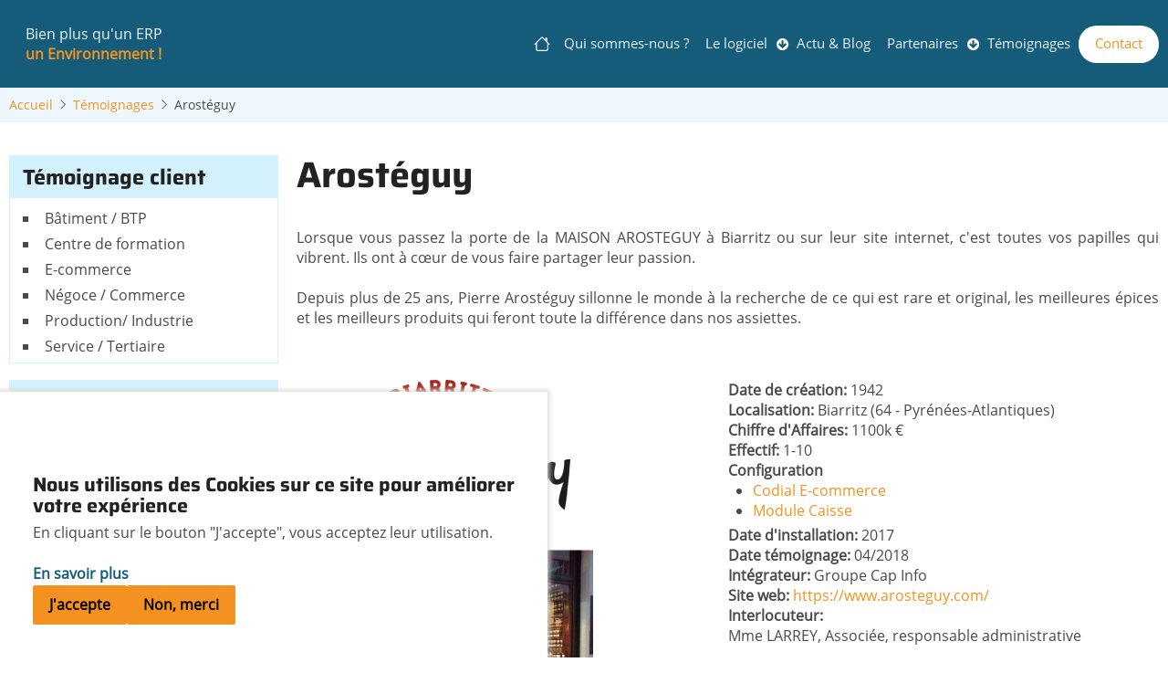

--- FILE ---
content_type: text/html; charset=UTF-8
request_url: https://www.codial.fr/temoignages/clients/arosteguy.html
body_size: 12870
content:
<!DOCTYPE html>
<html lang="fr" dir="ltr" prefix="og: https://ogp.me/ns#">
  <head>
    <meta charset="utf-8" />
<script async src="https://www.googletagmanager.com/gtag/js?id=G-0FN75LLKD4"></script>
<script>window.dataLayer = window.dataLayer || [];function gtag(){dataLayer.push(arguments)};gtag("js", new Date());gtag("set", "developer_id.dMDhkMT", true);gtag("config", "G-0FN75LLKD4", {"groups":"default","page_placeholder":"PLACEHOLDER_page_location"});</script>
<meta name="description" content="Découvrez pourquoi la sté Arostéguy est très satisfaite de sa gestion commerciale Codial. Il va bien au-delà d&#039;un logiciel de devis factures !" />
<meta name="abstract" content="Découvrez pourquoi la sté Arostéguy est très satisfaite de sa gestion commerciale Codial. Il va bien au-delà d&#039;un logiciel de devis factures !" />
<link rel="canonical" href="https://www.codial.fr/temoignages/clients/arosteguy.html" />
<meta name="robots" content="index" />
<link rel="image_src" href="https://www.codial.fr/sites/default/files/photo/epicerie-arosteguy.jpg" />
<link rel="icon" href="https://www.codial.fr/themes/custom/codial/img/favicon/favicon.ico" />
<link rel="mask-icon" href="https://www.codial.fr/themes/custom/codial/img/favicon/favicon.svg" />
<link rel="icon" sizes="16x16" href="https://www.codial.fr/themes/custom/codial/img/favicon/favicon-16x16.png" />
<link rel="icon" sizes="32x32" href="https://www.codial.fr/themes/custom/codial/img/favicon/favicon-32x32.png" />
<link rel="icon" sizes="96x96" href="https://www.codial.fr/themes/custom/codial/img/favicon/android-chrome-96x96.png" />
<link rel="icon" sizes="192x192" href="https://www.codial.fr/themes/custom/codial/img/favicon/favicon-192x192.png" />
<link rel="apple-touch-icon" href="https://www.codial.fr/themes/custom/codial/img/favicon/favicon-60x60.png" />
<link rel="apple-touch-icon" sizes="72x72" href="https://www.codial.fr/themes/custom/codial/img/favicon/favicon-72x72.png" />
<link rel="apple-touch-icon" sizes="76x76" href="https://www.codial.fr/themes/custom/codial/img/favicon/apple-touch-icon76x76.png" />
<link rel="apple-touch-icon" sizes="114x114" href="https://www.codial.fr/themes/custom/codial/img/favicon/apple-touch-icon114x114.png" />
<link rel="apple-touch-icon" sizes="120x120" href="https://www.codial.fr/themes/custom/codial/img/favicon/apple-touch-icon120x120.png" />
<link rel="apple-touch-icon" sizes="144x144" href="https://www.codial.fr/themes/custom/codial/img/favicon/apple-touch-icon144x144.png" />
<link rel="apple-touch-icon" sizes="152x152" href="https://www.codial.fr/themes/custom/codial/img/favicon/apple-touch-icon152x152.png" />
<link rel="apple-touch-icon" sizes="180x180" href="https://www.codial.fr/themes/custom/codial/img/favicon/apple-touch-icon180x180.png" />
<link rel="apple-touch-icon-precomposed" href="https://www.codial.fr/themes/custom/codial/img/favicon/apple-touch-icon57x57.png" />
<link rel="apple-touch-icon-precomposed" sizes="72x72" href="https://www.codial.fr/themes/custom/codial/img/favicon/favicon-72x72.png" />
<link rel="apple-touch-icon-precomposed" sizes="76x76" href="https://www.codial.fr/themes/custom/codial/img/favicon/favicon-76x76.png" />
<link rel="apple-touch-icon-precomposed" sizes="114x114" href="https://www.codial.fr/themes/custom/codial/img/favicon/apple-touch-icon114x114.png" />
<link rel="apple-touch-icon-precomposed" sizes="120x120" href="https://www.codial.fr/themes/custom/codial/img/favicon/apple-touch-icon120x120.png" />
<link rel="apple-touch-icon-precomposed" sizes="144x144" href="https://www.codial.fr/themes/custom/codial/img/favicon/apple-touch-icon144x144.png" />
<link rel="apple-touch-icon-precomposed" sizes="152x152" href="https://www.codial.fr/themes/custom/codial/img/favicon/apple-touch-icon152x152.png" />
<link rel="apple-touch-icon-precomposed" sizes="180x180" href="https://www.codial.fr/themes/custom/codial/img/favicon/apple-touch-icon180x180.png" />
<meta property="og:site_name" content="Codial" />
<meta property="og:type" content="website" />
<meta property="og:url" content="https://www.codial.fr/temoignages/clients/arosteguy.html" />
<meta property="og:title" content="Arostéguy" />
<meta property="og:image" content="https://www.codial.fr/sites/default/files/photo/epicerie-arosteguy.jpg" />
<meta property="og:image:url" content="https://www.codial.fr/sites/default/files/photo/epicerie-arosteguy.jpg" />
<meta property="og:image:width" content="670" />
<meta property="og:image:height" content="491" />
<meta property="og:image:alt" content="Boutique physique" />
<meta property="og:updated_time" content="mer 12/03/2025 - 10:51" />
<meta property="og:country_name" content="France" />
<meta property="og:locale" content="fr_FR" />
<meta property="article:author" content="https://www.facebook.com/Codial-1816040498660952/" />
<meta property="article:author" content="https://www.linkedin.com/company/2423217/" />
<meta property="article:modified_time" content="mer 12/03/2025 - 10:51" />
<meta name="dcterms.title" content="Arostéguy" />
<meta name="dcterms.creator" content="Codial" />
<meta name="dcterms.publisher" content="Saitec - Codial" />
<meta name="dcterms.language" content="fr" />
<meta property="fb:pages" content="https://www.facebook.com/Codial-1816040498660952" />
<meta property="pin:media" content="/sites/default/files/photo/epicerie-arosteguy.jpg" />
<meta property="pin:url" content="https://www.codial.fr/temoignages/clients/arosteguy.html" />
<meta name="twitter:card" content="summary" />
<meta name="twitter:site" content="@CODIAL_" />
<meta name="twitter:title" content="Arostéguy" />
<meta name="twitter:creator" content="@CODIAL_" />
<meta name="twitter:image" content="https://www.codial.fr/sites/default/files/photo/epicerie-arosteguy.jpg" />
<meta name="twitter:image:alt" content="Boutique physique" />
<meta name="audience" content="all" />
<meta name="thumbnail" content="" />
<meta name="theme-color" content="#145c79" />
<meta name="Generator" content="Drupal 10 (https://www.drupal.org)" />
<meta name="MobileOptimized" content="width" />
<meta name="HandheldFriendly" content="true" />
<meta name="viewport" content="width=device-width, initial-scale=1.0" />
<script type="application/ld+json">{
    "@context": "https://schema.org",
    "@type": "BreadcrumbList",
    "itemListElement": [
        {
            "@type": "ListItem",
            "position": 1,
            "name": "Accueil",
            "item": "https://www.codial.fr/"
        },
        {
            "@type": "ListItem",
            "position": 2,
            "name": "Témoignages",
            "item": "https://www.codial.fr/temoignages-clients-et-integrateurs-codial.html"
        },
        {
            "@type": "ListItem",
            "position": 3,
            "name": "Arostéguy"
        }
    ]
}</script>

    <title>Témoignage, avis client Arostéguy</title>
        <link rel="preload" as="font" href="/themes/contrib/tara/fonts/open-sans.woff2" type="font/woff2" crossorigin>
    <link rel="preload" as="font" href="/themes/contrib/tara/fonts/roboto.woff2" type="font/woff2" crossorigin>
        <link rel="stylesheet" media="all" href="/sites/default/files/css/css_PuEuOTsATrvY2dmto6vL-IS2AYjOvj9rpmRHGW39eBw.css?delta=0&amp;language=fr&amp;theme=tara&amp;include=eJxtyl0OwyAMA-ALsSJNuw8K4FZRA6lIuq633-_jXmzps4uKjqyPWDHTLh6qxWrpWlSSOZUVNWBPRXVlvKptwtQL4j9MmQZCQ2WKM4tjTIU2Z-3BTnO0mMkQnMZr1-50wLTh9pVFNJNczE_hvvxMdRG8vyZaSMKdcVj85NS07oInu5RLgw" />
<link rel="stylesheet" media="all" href="/sites/default/files/css/css_NUMN8_gamt580QAiOeLFZXO5h1F0Nzy32Wj7Lb-DlsI.css?delta=1&amp;language=fr&amp;theme=tara&amp;include=eJxtyl0OwyAMA-ALsSJNuw8K4FZRA6lIuq633-_jXmzps4uKjqyPWDHTLh6qxWrpWlSSOZUVNWBPRXVlvKptwtQL4j9MmQZCQ2WKM4tjTIU2Z-3BTnO0mMkQnMZr1-50wLTh9pVFNJNczE_hvvxMdRG8vyZaSMKdcVj85NS07oInu5RLgw" />
<link rel="stylesheet" media="all" href="/sites/default/files/css/css_Kc0CggOEKv0yafc-0z_TZI8xAEPUUsbfrQ-66aBUdyA.css?delta=2&amp;language=fr&amp;theme=tara&amp;include=eJxtyl0OwyAMA-ALsSJNuw8K4FZRA6lIuq633-_jXmzps4uKjqyPWDHTLh6qxWrpWlSSOZUVNWBPRXVlvKptwtQL4j9MmQZCQ2WKM4tjTIU2Z-3BTnO0mMkQnMZr1-50wLTh9pVFNJNczE_hvvxMdRG8vyZaSMKdcVj85NS07oInu5RLgw" />
<link rel="stylesheet" media="all" href="/sites/default/files/css/css_ZHp405UcQh89DYxLoVQ1bv5yGWPZe1Qyr-N3r4rwYk8.css?delta=3&amp;language=fr&amp;theme=tara&amp;include=eJxtyl0OwyAMA-ALsSJNuw8K4FZRA6lIuq633-_jXmzps4uKjqyPWDHTLh6qxWrpWlSSOZUVNWBPRXVlvKptwtQL4j9MmQZCQ2WKM4tjTIU2Z-3BTnO0mMkQnMZr1-50wLTh9pVFNJNczE_hvvxMdRG8vyZaSMKdcVj85NS07oInu5RLgw" />

    
  </head>
  <body class="page-node-231 page-node-type-temoignage_client user-guest inner-page path-node page-type-temoignage-client one-sidebar sidebar-left">
        <a href="#main-content" class="visually-hidden focusable">
      Aller au contenu principal
    </a>
    
      <div class="dialog-off-canvas-main-canvas" data-off-canvas-main-canvas>
    <!-- Start: Header -->
<header id="header">
            <div class="header">
    <div class="container">
      <div class="header-container">
                  <div class="block">
  
    
  <div class="block-content">
  <div class="site-branding">
  	<div class="site-logo">
         <a href="/" title="Accueil" rel="home">
            <img src="/themes/contrib/tara/logo-codial.svg" alt="Accueil" width="481" height="199" />
		 </a>
	 </div>
        <div class="site-name-slogan">
      <p>Bien plus qu'un ERP<br/><span class="slogan">un Environnement !</span></p>
   </div>
   </div>
  </div>
</div> <!--/.block-content -->
         <!--/.end if for site_branding -->
                  <div class="header-right">
            <!-- Start: primary menu region -->
                        <div class="mobile-menu">
              <span></span>
              <span></span>
              <span></span>
            </div><!-- /mobile-menu -->
            <div class="primary-menu-wrapper">
              <div class="menu-wrap">
                <div class="close-mobile-menu"><i class="icon-close" aria-hidden="true"></i></div>
                  <div class="block-region region-primary-menu">
    <nav  id="block-tara-main-menu" class="settings-tray-editable block block-menu navigation menu-main" data-drupal-settingstray="editable" aria-labelledby="block-tara-main-menu-menu" role="navigation">
            
  <h2 class="visually-hidden block-title" id="block-tara-main-menu-menu">Navigation principale</h2>
  
      
              <ul class="main-menu menu">
                    <li class="menu-item main-menu-item menu-item-level-1">
                <a href="/" data-drupal-link-system-path="&lt;front&gt;">Accueil</a>

              </li>
                  <li class="menu-item main-menu-item menu-item-level-1">
                <a href="/saitec-editeur-dun-erp-oriente-metiers.html" data-drupal-link-system-path="node/185">Qui sommes-nous ?</a>

              </li>
                  <li class="menu-item main-menu-item menu-item-level-1 expanded menu-item-has-children">
                <a href="/logiciel-gestion-erp-pgi/decouvrir-codial.html" title="Le logiciel de gestion d&#039;entreprise : devis, factures et plus encore !" data-drupal-link-system-path="node/154">Le logiciel</a>

                                <ul class="submenu">
                    <li class="menu-item main-menu-item menu-item-level-2">
                <a href="/logiciel-gestion-erp-pgi/codial-batiment.html" title="Logiciel devis facture Bâtiment et plus encore !" data-drupal-link-system-path="node/144">Logiciel gestion Bâtiment BTP</a>

              </li>
                  <li class="menu-item main-menu-item menu-item-level-2">
                <a href="/logiciel-gestion-erp-pgi/codial-service-lerp-prestation-de-services.html" title="Logiciel de gestion d&#039;entreprise pour les métiers de Service" data-drupal-link-system-path="node/149">Logiciel Services Tertiaire</a>

              </li>
                  <li class="menu-item main-menu-item menu-item-level-2">
                <a href="/logiciel-gestion-erp-pgi/codial-negoce.html" title="Le PGI pour l&#039;achat/revente" data-drupal-link-system-path="node/147">Logiciel Négoce Revente</a>

              </li>
                  <li class="menu-item main-menu-item menu-item-level-2">
                <a href="/logiciel-gestion-erp-pgi/codial-production.html" title="La solution de gestion de production pour les produits manufacturés" data-drupal-link-system-path="node/148">Logiciel GPAO Fabrication</a>

              </li>
                  <li class="menu-item main-menu-item menu-item-level-2">
                <a href="/logiciel-gestion-erp-pgi/codial-commerce.html" title="Le progiciel de gestion pour les magasins et boutiques" data-drupal-link-system-path="node/145">Logiciel point de vente, commerce</a>

              </li>
                  <li class="menu-item main-menu-item menu-item-level-2">
                <a href="/logiciel-gestion-erp-pgi/codial-location.html" title="Logiciel gestion location" data-drupal-link-system-path="node/455">Logiciel Location de matériel</a>

              </li>
                  <li class="menu-item main-menu-item menu-item-level-2">
                <a href="/logiciel-gestion-erp-pgi/codialweb.html" title="Logiciel de facturation en ligne" data-drupal-link-system-path="node/299">Logiciel devis facture Web</a>

              </li>
                  <li class="menu-item main-menu-item menu-item-level-2">
                <a href="/modules-extensions-complementaires" title="Applications et fonctions pouvant être ajoutées au logiciel" data-drupal-link-system-path="modules-extensions-complementaires">Modules complémentaires</a>

              </li>
                  <li class="menu-item main-menu-item menu-item-level-2">
                <a href="/modules-extensions/applications-android-codialmobile.html" title="Applications smartphones et tablettes" data-drupal-link-system-path="node/216">Applications mobiles</a>

              </li>
          </ul>
  
              </li>
                  <li class="menu-item main-menu-item menu-item-level-1">
                <a href="/articles-blog" title="Découvrez les dernières actualités et des thématiques autour du logiciel de gestion" data-drupal-link-system-path="articles-blog">Actu &amp; Blog</a>

              </li>
                  <li class="menu-item main-menu-item menu-item-level-1 expanded menu-item-has-children">
                <a href="/nos-partenaires.html" title="Distributeurs et partenaires technologiques" data-drupal-link-system-path="node/189">Partenaires</a>

                                <ul class="submenu">
                    <li class="menu-item main-menu-item menu-item-level-2">
                <a href="/partenaires/distributeurs-agrees-codial.html" title="Revendeurs, installateurs Codial" data-drupal-link-system-path="node/186">Distributeurs agréés</a>

              </li>
                  <li class="menu-item main-menu-item menu-item-level-2">
                <a href="/partenaires/solutions-partenaires.html" title="Solutions tierces spécialisées s&#039;interconnectant avec Codial" data-drupal-link-system-path="node/191">Solutions partenaires</a>

              </li>
                  <li class="menu-item main-menu-item menu-item-level-2">
                <a href="/plateforme-achat-connectee" title="Achetez facilement auprès des plus grands fournisseurs BTP en vous connectant directement" data-drupal-link-system-path="node/428">Plateforme d&#039;Achat Connectée</a>

              </li>
                  <li class="menu-item main-menu-item menu-item-level-2">
                <a href="/recrutement-integrateurs-distributeurs-codial" data-drupal-link-system-path="node/399">Devenir distributeur agréé</a>

              </li>
          </ul>
  
              </li>
                  <li class="menu-item main-menu-item menu-item-level-1">
                <a href="/temoignages-clients-et-integrateurs-codial.html" title="Témoignages clients, distributeurs et références" data-drupal-link-system-path="node/180">Témoignages</a>

              </li>
                  <li class="menu-item main-menu-item menu-item-level-1">
                <a href="/formulaire-contact.html" data-drupal-link-system-path="node/261">Contact</a>

              </li>
          </ul>
  


  </nav>

  </div>

              </div>
            </div><!-- /primary-menu-wrapper -->
            <!-- end if for page.primary_menu -->
             <!-- end if for page.search_box -->
          </div> <!--/.header-right -->
        <!-- end if for page.search_box or  page.primary_menu -->
      </div> <!--/.header-container -->
    </div> <!--/.container -->
  </div><!-- /.header -->
</header>
<!-- End: Header -->
<!-- Start: Breadcrumb -->
<div id="breadcrumb">
   <div class="container">
       <div class="block-region region-breadcrumb">
    <div id="block-tara-breadcrumbs" class="settings-tray-editable block" data-drupal-settingstray="editable">
  
    
  <div class="block-content">
        <nav class="breadcrumb" role="navigation" aria-labelledby="system-breadcrumb">
    <ol class="breadcrumb-items">
          <li class="breadcrumb-item">
                  <a href="/">Accueil</a><i class="icon-angle-right breadcrumb-item-seperator" aria-hidden="true"></i>
              </li>
          <li class="breadcrumb-item">
                  <a href="https://www.codial.fr/temoignages-clients-et-integrateurs-codial.html">Témoignages</a><i class="icon-angle-right breadcrumb-item-seperator" aria-hidden="true"></i>
              </li>
          <li class="breadcrumb-item">
                  Arostéguy
              </li>
        </ol>
  </nav>

    </div>
</div> <!--/.block-content -->

  </div>

   </div> <!--/.container -->
</div>
<!-- End: Breadcrumb -->
<!-- Start: highlighted -->
<div id="highlighted">
   <div class="container">
        <div class="block-region region-highlighted">
    <div data-drupal-messages-fallback class="hidden"></div>

  </div>

   </div>
</div>
<!-- End: highlighted -->
<div id="main-wrapper" class="main-wrapper">
  <div class="container">
  <div class="main-container">
    <main id="main" class="page-content">
      <a id="main-content" tabindex="-1"></a>              <div class="block-region region-content">
    <div id="block-tara-page-title" class="block">
  
    
  <div class="block-content">
      <div class="page-title-wrap">
  
      <h1 class="page-title"><span>Arostéguy</span>
</h1>
    
</div> <!--/.page-title-wrap -->

    </div>
</div> <!--/.block-content -->
<div id="block-tara-content" class="block">
  
    
  <div class="block-content">
      <div class="node node--type-temoignage-client node--view-mode-full ds-2col-stacked clearfix">

  

  <div class="group-header">
    
            <div class="field field--name-body field--type-text-with-summary field--label-hidden field-item"><p>Lorsque vous passez la porte de la MAISON AROSTEGUY à Biarritz ou sur leur site internet, c'est toutes vos papilles qui vibrent. Ils ont à cœur de vous faire partager leur passion.</p>
<p>Depuis plus de 25 ans, Pierre Arostéguy sillonne le monde à la recherche de ce qui est rare et original, les meilleures épices et les meilleurs produits qui feront toute la différence dans nos assiettes.</p>
</div>
      
  </div>

  <div class="group-left">
    
            <div class="field field--name-field-logo field--type-image field--label-hidden field-item">  <img loading="lazy" src="/sites/default/files/styles/max_325x325/public/logos/arosteguy.png?itok=p8XIrTls" width="300" height="168" alt="Maison Arostéguy" title="Maison Arostéguy" class="image-field" />


</div>
      
            <div class="field field--name-field-avatar-photo field--type-image field--label-hidden field-item">  <img loading="lazy" src="/sites/default/files/styles/max_325x325/public/photo/epicerie-arosteguy.jpg?itok=b_AZTsNY" width="325" height="238" alt="Boutique physique" title="Boutique physique" class="image-field" />


</div>
      
  </div>

  <div class="group-right">
    
  <div class="field field--name-field-date-de-creation field--type-datetime field--label-inline">
    <div class="field__label">Date de création</div>
              <div class="field-item">1942</div>
          </div>

  <div class="field field--name-dynamic-token-fieldnode-localisation field--type-ds field--label-inline">
    <div class="field__label">Localisation</div>
              <div class="field-item"><p>Biarritz (64 - Pyrénées-Atlantiques)</p>
</div>
          </div>

  <div class="field field--name-field-chiffre-d-affaire field--type-integer field--label-inline">
    <div class="field__label">Chiffre d&#039;Affaires</div>
              <div content="1100" class="field-item">1100k €</div>
          </div>

  <div class="field field--name-field-effectif field--type-list-string field--label-inline">
    <div class="field__label">Effectif</div>
              <div class="field-item">1-10</div>
          </div>

  <div class="field field--name-field-configuration-technique field--type-text-long field--label-above">
    <div class="field__label">Configuration</div>
              <div class="field-item"><ul>
<li><a href="/logiciel-gestion-erp-pgi/codial-e-commerce.html" title="L'ERP qui se connecte avec votre site E-COMMERCE">Codial E-commerce</a></li>
<li><a href="/modules-extensions/caisse-enregistreuse-certifiee.html" title="Caisse enregistreuse connectée à la gestion commerciale" data-entity-type="node" data-entity-uuid="4cde3c27-6a4c-4690-9bf8-ef76488f64b5" data-entity-substitution="canonical">Module Caisse</a></li>
</ul>
</div>
          </div>

  <div class="field field--name-field-date-d-installation field--type-datetime field--label-inline">
    <div class="field__label">Date d&#039;installation</div>
              <div class="field-item">2017</div>
          </div>

  <div class="field field--name-field-date-temoignage field--type-datetime field--label-inline">
    <div class="field__label">Date témoignage</div>
              <div class="field-item"><time datetime="2018-04-18T12:00:00Z">04/2018</time>
</div>
          </div>

  <div class="field field--name-field-integrateur field--type-entity-reference field--label-inline">
    <div class="field__label">Intégrateur</div>
              <div class="field-item">Groupe Cap Info</div>
          </div>

  <div class="field field--name-field-site-web field--type-link field--label-inline">
    <div class="field__label">Site web</div>
              <div class="field-item"><a href="https://www.arosteguy.com/" target="_blank">https://www.arosteguy.com/</a></div>
          </div>

  <div class="field field--name-dynamic-token-fieldnode-civilite-nom-fonction field--type-ds field--label-inline">
    <div class="field__label">Interlocuteur</div>
              <div class="field-item"><p>Mme LARREY, Associée, responsable administrative</p>
</div>
          </div>

  </div>

  <div class="group-footer">
    
  <div class="field field--name-field-quelle-etait-votre-problem field--type-text-long field--label-above">
    <div class="field__label">Quelle était votre problématique à l&#039;initiative du projet ?</div>
              <div class="field-item"><p>A l’initiative du projet était un logiciel vieillissant qu’on utilisait depuis plus de 10 ans et un matériel obsolète.</p>
<p>Il y avait une boutique physique et à 50 mètres, nos bureaux. Nous faisions des échanges de données la nuit entre les 2 sites et ne pouvions travailler en temps réel. L’activité progressant et le chiffre d’affaires ayant plus que doublé, cela devenait une réelle contrainte de travail de ne pas avoir les informations en temps réel.</p>
<p>Les logiciels en place n’étaient pas du tout conviviaux et obsolètes.</p>
<p>Le site marchand était géré de façon totalement indépendante. On recevait les commandes des clients, le stock était mis à jour manuellement, ensuite on ressaisissait manuellement toutes les factures dans le logiciel de gestion.</p>
</div>
          </div>

  <div class="field field--name-field-en-quoi-codial-vous-a-t-il field--type-text-long field--label-above">
    <div class="field__label">En quoi Codial vous a-t-il convaincu ?</div>
              <div class="field-item"><p>Pour être tout à fait honnête avec vous, c’est avant tout l’équipe ATI qui nous a convaincus. Nous avions lancé une consultation et avons assisté à des démonstrations d’autres prestataires avec d’autres logiciels.</p>
<p><strong>Lors d’une démo, quel que soit le logiciel, on nous dit toujours que le produit répond à tous nos besoins… c’est classique, je le sais, donc je m’y étais préparée !</strong></p>
<p>Aussi, j’avais rédigé un cahier des charges précis, avec une analyse critique du logiciel en place à l’époque ainsi qu’un recueil des besoins de tous les collaborateurs.</p>
<p><strong>Lors de la démonstration de Codial, j’y ai perçu beaucoup de fluidité</strong>, notamment dans les imports/exports Excel, l<a href="/blog/pme-pmi-quelle-solution-choisir-pour-stocker-et-organiser-ses-documents-electroniques.html" title="Pourquoi choisir une GED intégrée plutôt qu'une autre solution de stockage ?">a visualisation de la GED, le fait de pouvoir aller chercher un mail pour l’enregistrer directement dans la fiche client via la GED</a>, ce sont des fonctions qui me manquaient réellement et que j’ai de suite perçues dans Codial.</p>
<p>Au final, c’est le duo prestataire-logiciel qui nous a finalement convaincus.</p>
</div>
          </div>

  <div class="field field--name-field-quels-benefices-le-logicie field--type-text-long field--label-above">
    <div class="field__label">Quels bénéfices, le logiciel Codial, vous apporte-t-il au quotidien ?</div>
              <div class="field-item"><p><strong>Codial a répondu à notre besoin de modernisation et à nos attentes en matière de fonctionnalités.</strong> Le bénéfice quotidien principal est de <strong>pouvoir travailler en temps réel entre la boutique et les bureaux.</strong></p>
<p>Pour l’encaissement à la boutique, on utilise Codial sur un écran tactile, c’est convivial et pratique.</p>
<p>La compatibilité totale avec le pack Office était vraiment importante pour moi et, sur ce point, j’ai entière satisfaction avec Codial. Le fait d’aller chercher une information dans un mail ou envoyer directement une commande fournisseur par mail, <strong>c’est un réel gain de temps</strong>.</p>
<p>Au niveau de l’analyse de données, c’est également beaucoup mieux que ce que j’avais avant. <strong>J’ai maintenant la possibilité de faire des requêtes ainsi que des statistiques très ciblées.</strong></p>
<p>Nous avons investi dans un terminal codes-barres pour l’inventaire ! Avant, il nous fallait une journée complète à 6 personnes aguerries pour faire l’inventaire. Aujourd’hui, pour une toute première expérience d’inventaire de la boutique avec le terminal codes-barres, nous avons a mis une journée et demie à 4 personnes débutantes ! Nous étions quelque peu inquiets pour ce premier inventaire, mais cela s’est très bien passé ! Par conséquent, <strong>j’envisage pour la suite de faire des inventaires tournants, chose qui était inimaginable auparavant.</strong></p>
</div>
          </div>

  <div class="field field--name-field-comment-decririez-vous-vot field--type-text-long field--label-above">
    <div class="field__label">Comment décririez-vous votre relation avec votre intégrateur Codial ?</div>
              <div class="field-item"><p>Nous avons une bonne relation d’écoute et de confiance avec ATI. J’apprécie la rigueur et l’honnêteté intellectuelle de Dominique GERBAUD. Je sais qu’il ne nous « ballade » pas lorsqu’il nous donne une réponse, qu’elle soit positive ou négative.</p>
<p>Je considère que <strong>pour s’équiper en informatique il faut trouver LA société qui saura faire preuve d’humilité et d’écoute pour diagnostiquer correctement les problématiques et y apporter les meilleures solutions. Nous avons trouvé cette qualité première chez ATI.</strong></p>
</div>
          </div>


  <div class="field field--name-field-fichier field--type-file field--label-inline">
  	<i class="fa fa-download" aria-hidden="true"></i>
    <div class="field__label">Télécharger le témoignage</div>
          <div class='field__items'>
              <div class="field__item"><a href="/sites/default/files/fichiers/Temoignage-ATI-MAISON-AROSTEGUY.pdf" class="file-download file-download-application file-download-pdf" target="_blank" download>Temoignage-ATI-MAISON-AROSTEGUY.pdf</a></div>
              </div>
      </div>

  </div>

</div>


    </div>
</div> <!--/.block-content -->
<div id="block-tara-demobaspage2" class="settings-tray-editable block" data-drupal-settingstray="editable">
  
    
  <div class="block-content">
      
            <div class="field field--name-body field--type-text-with-summary field--label-hidden field-item"><div class="demo_bas"><p><a class="more cta" href="/formulaire-contact.html" title="N'hésitez pas, la demande est sans engagement"><em class="fa fa-arrow-right" aria-hidden="true">&nbsp;</em> Obtenir une démo gratuite</a></p><p><a class="more cta bleu" href="/formulaire-contact.html" title="N'hésitez pas, la demande est sans engagement"><em class="fa fa-info-circle" aria-hidden="true">&nbsp;</em> Demander des informations sans engagement</a>&nbsp;</p></div></div>
      
    </div>
</div> <!--/.block-content -->
<div class="views-element-container settings-tray-editable block" id="block-tara-views-block-a-propos-integrateur-block-1" data-drupal-settingstray="editable">
  
    
  <div class="block-content">
      <div><div class="view view-a-propos-integrateur view-display-id-block_1 js-view-dom-id-b05842c51a5153ee99cd2643249a184af5311823ecb2c1f7a62378178fca6fd4">
  
  
  

  
    
      <div class="view-content">
          <div class="views-row"><h2>A propos de Groupe Cap Info</h2>
<div class="interieur">
<a href="https://groupecapinfo.fr/" target="_blank">  <img loading="lazy" src="/sites/default/files/styles/thumbnail/public/logos/capinfo_groupe.png?itok=BXEgYSY-" width="100" height="23" alt="Cap Info Groupe" title="Cap Info Groupe" class="image-field" />


</a>
<p>Le Groupe CAP INFO accompagne ses clients de la nouvelle aquitaine depuis plus de 15 ans dans la mise en œuvre et l’amélioration de leur système d’information tout en restant à l’écoute de leurs besoins présents et à venir aussi bien dans le domaine de l’intégration de solutions logiciels que d’infrastructures &amp; réseaux.</p>
<p>Composé des sociétés Cap Info, Cap Infra et ATI, ils bénéficient d'une expertise pointue dans l'installation, le paramétrage et la formation de logiciels de Gestion Commerciale, Comptabilité, Paie, Bâtiments...</p>

</div>
</div>

    </div>
  
      
  
  </div>
</div>

    </div>
</div> <!--/.block-content -->

  </div>

          </main>
    <!-- Start: Left Sidebar -->
<div id="sidebar-left" class="sidebar">
   <aside class="sidebar-left" role="complementary">
        <div class="block-region region-sidebar-first">
    <nav  id="block-tara-temoignageclient" class="settings-tray-editable block block-menu navigation menu-temoignage-client" data-drupal-settingstray="editable" aria-labelledby="block-tara-temoignageclient-menu" role="navigation">
      
  <h2 class="block-title" id="block-tara-temoignageclient-menu">Témoignage client</h2>
  
      
              <ul>
              <li>
        <a href="/temoignages/clients/batiment-btp" data-drupal-link-system-path="temoignages/clients/batiment-btp">Bâtiment / BTP</a>
              </li>
          <li>
        <a href="/temoignages/clients/centre-formation-apprentissage" data-drupal-link-system-path="temoignages/clients/centre-formation-apprentissage">Centre de formation</a>
              </li>
          <li>
        <a href="/temoignages/clients/e-commerce-site-web-marchand" title="Site web marchand" data-drupal-link-system-path="temoignages/clients/e-commerce-site-web-marchand">E-commerce</a>
              </li>
          <li>
        <a href="/temoignages/clients/negoce-commerce" data-drupal-link-system-path="temoignages/clients/negoce-commerce">Négoce / Commerce</a>
              </li>
          <li>
        <a href="/temoignages/clients/production-industrie" data-drupal-link-system-path="temoignages/clients/production-industrie">Production/ Industrie</a>
              </li>
          <li>
        <a href="/temoignages/clients/service-tertiaire" data-drupal-link-system-path="temoignages/clients/service-tertiaire">Service / Tertiaire</a>
              </li>
        </ul>
  


  </nav>
<nav  id="block-tara-referencesclient" class="settings-tray-editable block block-menu navigation menu-references-client" data-drupal-settingstray="editable" aria-labelledby="block-tara-referencesclient-menu" role="navigation">
      
  <h2 class="block-title" id="block-tara-referencesclient-menu">Références client</h2>
  
      
              <ul>
              <li>
        <a href="/temoignages/references-clients/batiment-btp" data-drupal-link-system-path="temoignages/references-clients/batiment-btp">Bâtiment / BTP</a>
              </li>
          <li>
        <a href="/temoignages/references-clients/centre-formation-apprentissage" data-drupal-link-system-path="temoignages/references-clients/centre-formation-apprentissage">Centre de formation</a>
              </li>
          <li>
        <a href="/temoignages/references-clients/e-commerce-site-web-marchand" title="Site web marchand" data-drupal-link-system-path="temoignages/references-clients/e-commerce-site-web-marchand">E-commerce</a>
              </li>
          <li>
        <a href="/temoignages/references-clients/negoce-commerce" data-drupal-link-system-path="temoignages/references-clients/negoce-commerce">Négoce / Commerce</a>
              </li>
          <li>
        <a href="/temoignages/references-clients/production-industrie" data-drupal-link-system-path="temoignages/references-clients/production-industrie">Production/ Industrie</a>
              </li>
          <li>
        <a href="/temoignages/references-clients/service-tertiaire" data-drupal-link-system-path="temoignages/references-clients/service-tertiaire">Service / Tertiaire</a>
              </li>
        </ul>
  


  </nav>

  </div>

   </aside>
</div><!-- End: Left Sidebar -->
      </div>   </div> </div><section id="last-section" class="section"></section>
<!-- Start: Footer -->
<footer id="footer">
  <div class="footer">
    <div class="container">
      <!-- /footer-top -->
             <section class="footer-blocks">
                  <div class="footer-block">
              <div class="block-region region-footer-first">
    <div id="block-tara-adressesaitec" class="settings-tray-editable block" data-drupal-settingstray="editable">
  
    
  <div class="block-content">
      
            <div class="field field--name-body field--type-text-with-summary field--label-hidden field-item"><div class="align-center">
  
  
  <div class="field field--name-field-media-image field--type-image field--label-visually_hidden">
    <div class="field__label visually-hidden">Image</div>
              <div class="field-item">  <img loading="lazy" src="/sites/default/files/styles/large/public/2021-01/saitec.png?itok=_ftG7Tke" width="170" height="35" alt="Logo Saitec" class="image-field">


</div>
          </div>

</div>
<p>9 Avenue de la Gare<br>71170 CHAUFFAILLES</p><p class="more"><a href="/formulaire-contact.html" title="Formulaire de contact">Je veux une démo ou en savoir plus.</a></p></div>
      
    </div>
</div> <!--/.block-content -->

  </div>

          </div>
        <!--/footer-first -->
                  <div class="footer-block">
              <div class="block-region region-footer-second">
    <nav  id="block-tara-logicielsmetier" class="settings-tray-editable block block-menu navigation menu-logiciels-et-applications-metier" data-drupal-settingstray="editable" aria-labelledby="block-tara-logicielsmetier-menu" role="navigation">
      
  <h2 class="block-title" id="block-tara-logicielsmetier-menu">Logiciels Métier</h2>
  
      
              <ul>
              <li>
        <a href="/logiciel-gestion-erp-pgi/codial-batiment.html" title="Bien plus qu&#039;un logiciel facturation Bâtiment, Codial répond à vos vrais problèmes : devis rapides, achats simplifiés, gestion des stocks simple et efficace, visualisation immédiate de la rentabilité... et bien plus encore !" data-drupal-link-system-path="node/144">Logiciel gestion Bâtiment</a>
              </li>
          <li>
        <a href="/logiciel-gestion-erp-pgi/codial-service-lerp-prestation-de-services.html" title="Allez plus loin qu&#039;un logiciel de facturation de Services : gérez facilement votre planning, vos interventions, vos contrats, votre relation client..." data-drupal-link-system-path="node/149">Logiciel Services</a>
              </li>
          <li>
        <a href="/logiciel-gestion-erp-pgi/codial-negoce.html" title="Simplifiez la gestion de vos articles, de vos stocks, de votre SAV et de vos tarifs grâce à de nombreuses options de personnalisation en standard" data-drupal-link-system-path="node/147">Logiciel Négoce</a>
              </li>
          <li>
        <a href="/logiciel-gestion-erp-pgi/codial-production.html" title="LE logiciel de GPAO qui répond aux besoins de souplesse des TPE, PME et PMI pour de la production à l&#039;affaire ou en séries" data-drupal-link-system-path="node/148">Logiciel GPAO / Fabrication</a>
              </li>
          <li>
        <a href="/logiciel-gestion-erp-pgi/codial-commerce.html" title="Le logiciel de gestion commerciale qui va plus loin qu&#039;un simple devis facture : fiches articles personnalisées, gestion des stocks &amp; réservations, de la fidélité, de la caisse., des retours... et bien plus !" data-drupal-link-system-path="node/145">Logiciel point de vente, commerce</a>
              </li>
          <li>
        <a href="/logiciel-gestion-erp-pgi/codial-location.html" title="Ne jonglez plus avec différents logiciels pour louer votre matériel, utilisez un logiciel de gestion de locations ! Gestion des articles, tarifs, planning de location, devis, documents &amp; contrats, livraison et retours, SAV..." data-drupal-link-system-path="node/455">Logiciel Location de matériel</a>
              </li>
          <li>
        <a href="/logiciel-gestion-erp-pgi/codialweb.html" title="Gérez aussi vos commandes d&#039;achat, vos stocks et votre SAV sans effort et à petit prix !" data-drupal-link-system-path="node/299">Logiciel devis facture Web</a>
              </li>
          <li>
        <a href="/modules-extensions-complementaires" title="Augmentez le périmètre fonctionnel de votre logiciel en ajoutant simplement un module !" data-drupal-link-system-path="modules-extensions-complementaires"> Les modules et extensions</a>
              </li>
        </ul>
  


  </nav>

  </div>

          </div>
        <!--/footer-second -->
                  <div class="footer-block">
              <div class="block-region region-footer-third">
    <nav  id="block-tara-temoignagesetreferences" class="settings-tray-editable block block-menu navigation menu-temoignages-et-references" data-drupal-settingstray="editable" aria-labelledby="block-tara-temoignagesetreferences-menu" role="navigation">
      
  <h2 class="block-title" id="block-tara-temoignagesetreferences-menu">Témoignages et références</h2>
  
      
              <ul>
              <li>
        <a href="/temoignages/clients/batiment-btp" title="Professionnels du Bâtiment : Gros oeuvre et second oeuvre" data-drupal-link-system-path="temoignages/clients/batiment-btp">Entreprises du Bâtiment / BTP</a>
              </li>
          <li>
        <a href="/temoignages/clients/centre-formation-apprentissage" title="CFA, Lycées professionnels, ..." data-drupal-link-system-path="temoignages/clients/centre-formation-apprentissage">Centres de formation</a>
              </li>
          <li>
        <a href="/temoignages/clients/e-commerce-site-web-marchand" title="Sites de vente en ligne, e-shop" data-drupal-link-system-path="temoignages/clients/e-commerce-site-web-marchand">E-commerçants</a>
              </li>
          <li>
        <a href="/temoignages/clients/negoce-commerce" title="Négociants, commerçants, import/export, revendeurs" data-drupal-link-system-path="temoignages/clients/negoce-commerce">Entreprises de Négoce / Commerce</a>
              </li>
          <li>
        <a href="/temoignages/clients/production-industrie" title="Usines de production, fabrication" data-drupal-link-system-path="temoignages/clients/production-industrie">Fabricants de produits finis, semi-finis et personnalisés</a>
              </li>
          <li>
        <a href="/temoignages/clients/service-tertiaire" title="Location de matériels, contrat de prestation" data-drupal-link-system-path="temoignages/clients/service-tertiaire">Sociétés de services, tertiaire</a>
              </li>
        </ul>
  


  </nav>

  </div>

          </div>
        <!--/footer-third -->
                  <div class="footer-block">
              <div class="block-region region-footer-fourth">
    <nav  id="block-tara-solutionsdemobilite" class="settings-tray-editable block block-menu navigation menu-solutions-de-mobilite" data-drupal-settingstray="editable" aria-labelledby="block-tara-solutionsdemobilite-menu" role="navigation">
      
  <h2 class="block-title" id="block-tara-solutionsdemobilite-menu">Solutions de mobilité</h2>
  
      
              <ul>
              <li>
        <a href="/modules-extensions/application-suivi-de-chantier.html" title="Gérez tout vos chantiers depuis votre poche !" data-drupal-link-system-path="node/437">Application Suivi de chantier</a>
              </li>
          <li>
        <a href="/modules-extensions/application-mobile-de-saisie-horaire-et-de-frais.html" title="Saisissez vos heures et vos frais directement depuis votre mobile ou votre tablette !" data-drupal-link-system-path="node/359">Saisie des temps et frais</a>
              </li>
          <li>
        <a href="/modules-extensions/application-mobile-interventions.html" title="Simplifiez le travail de vos techniciens pour vos opérations d&#039;installation, d&#039;entretien ou de SAV." data-drupal-link-system-path="node/360">Application Inverventions</a>
              </li>
          <li>
        <a href="/modules-extensions/application-mobile-gsc-gestion-de-stocks-et-chantiers.html" title="Gérez facilement vos inventaires, préparations de commandes, réceptions, transferts...et bien plus !" data-drupal-link-system-path="node/358">Application Stocks</a>
              </li>
          <li>
        <a href="/modules-extensions/application-mobile-business.html" title="Simplifiez la vie de votre commercial : il gére facilement son portefeuille client et crée des documents de Ventes depuis n&#039;impote où !" data-drupal-link-system-path="node/361">Application Business</a>
              </li>
          <li>
        <a href="/modules-extensions/codial-webportail-intranet-extranet.html" title="Offrez à vos clients un portail client simple, rapide et disponible 24/7 et libérez-vous du temps !" data-drupal-link-system-path="node/162">Portail clients, extranet client</a>
              </li>
          <li>
        <a href="/modules-extensions/envoi-de-sms-personnalises.html" title="Envoyez des SMS personnalisés directement depuis votre logiciel de gestion !" data-drupal-link-system-path="node/178">Logiciel envoi SMS</a>
              </li>
          <li>
        <a href="/modules-extensions/planning-ressources.html" title="Planifier facilement les rdv de vos collaborateurs et informez-les en temps réel" data-drupal-link-system-path="node/175">Logiciel planning</a>
              </li>
        </ul>
  


  </nav>

  </div>

          </div>
        <!--/footer-fourth -->
       </section> <!--/footer-blocks -->
            <!-- end condition if copyright or social icons -->
            <div class="footer-bottom">
           <div class="block-region region-footer-bottom">
    <nav  id="block-tara-pieddepage" class="settings-tray-editable block block-menu navigation menu-footer" data-drupal-settingstray="editable" aria-labelledby="block-tara-pieddepage-menu" role="navigation">
            
  <h2 class="visually-hidden block-title" id="block-tara-pieddepage-menu">Pied de page</h2>
  
      
              <ul>
              <li>
        <a href="/prequis-codial" data-drupal-link-system-path="node/457">Prérequis Codial</a>
              </li>
          <li>
        <a href="/mentions-legales.html" data-drupal-link-system-path="node/215">Mentions légales</a>
              </li>
          <li>
        <a href="/declaration-daccessibilite.html" title="Déclaration d&#039;accessibilité" data-drupal-link-system-path="node/459">Accessibilité</a>
              </li>
        </ul>
  


  </nav>

  </div>

		           <div class="footer-bottom-middle-right">
            <ul class="social-icons">
      <li><a href="https://www.facebook.com/profile.php?id=100040742385943" target="_blank" rel="noreferrer nofollow" title="Facebook Page officielle Codial"><i class="icon-facebook" aria-hidden="true"></i><span class="masquer">Facebook</span></a></li>
        <li><a href="https://x.com/codial_" target="_blank" rel="noreferrer nofollow" title="Compte X officiel Codial"><i class="icon-twitter" aria-hidden="true"></i><span class="masquer">X - Twitter</span></a></li>
          <li><a href="https://www.linkedin.com/company/2423217" target="_blank" rel="noreferrer nofollow" title="Page officielle Linkedin Codial"><i class="icon-linkedin" aria-hidden="true"></i><span class="masquer">Linkedin</span></a></li>
        <li><a href="https://www.youtube.com/c/CodialPGI/videos" target="_blank" rel="noreferrer nofollow" title="Chaîne officielle YouTube Codial"><i class="icon-youtube" aria-hidden="true"></i><span class="masquer">YouTube</span></a></li>
            </ul>
          </div>
         <!-- end if for all_icons_show -->		 
       </div> <!--/.footer-bottom -->
      <!-- end condition for footer_bottom -->
    </div><!-- /.container -->
  </div> <!--/.footer -->
</footer>
<div class="scrolltop"><i class="icon-arrow-up" aria-hidden="true"></i></div>
  

  </div>

    
          
        <script type="application/json" data-drupal-selector="drupal-settings-json">{"path":{"baseUrl":"\/","pathPrefix":"","currentPath":"node\/231","currentPathIsAdmin":false,"isFront":false,"currentLanguage":"fr"},"pluralDelimiter":"\u0003","suppressDeprecationErrors":true,"colorbox":{"transition":"elastic","speed":350,"opacity":0.85,"slideshow":false,"slideshowAuto":true,"slideshowSpeed":2500,"slideshowStart":"lancer le diaporama","slideshowStop":"stopper le diaporama","current":"{current} sur {total}","previous":"\u00ab Pr\u00e9c.","next":"Suivant \u00bb","close":"Ferm\u00e9","overlayClose":true,"returnFocus":true,"maxWidth":"98%","maxHeight":"98%","initialWidth":"300","initialHeight":"250","fixed":true,"scrolling":true,"mobiledetect":true,"mobiledevicewidth":"480px"},"google_analytics":{"account":"G-0FN75LLKD4","trackOutbound":true,"trackDownload":true,"trackDownloadExtensions":"7z|aac|arc|arj|asf|asx|avi|bin|csv|doc(x|m)?|dot(x|m)?|exe|flv|gif|gz|gzip|hqx|jar|jpe?g|js|mp(2|3|4|e?g)|mov(ie)?|msi|msp|pdf|phps|png|ppt(x|m)?|pot(x|m)?|pps(x|m)?|ppam|sld(x|m)?|thmx|qtm?|ra(m|r)?|sea|sit|tar|tgz|torrent|txt|wav|wma|wmv|wpd|xls(x|m|b)?|xlt(x|m)|xlam|xml|z|zip"},"eu_cookie_compliance":{"cookie_policy_version":"1.0.0","popup_enabled":true,"popup_agreed_enabled":false,"popup_hide_agreed":false,"popup_clicking_confirmation":false,"popup_scrolling_confirmation":false,"popup_html_info":"\u003Cdiv aria-labelledby=\u0022popup-text\u0022  class=\u0022eu-cookie-compliance-banner eu-cookie-compliance-banner-info eu-cookie-compliance-banner--opt-in\u0022\u003E\n  \u003Cdiv class=\u0022popup-content info eu-cookie-compliance-content\u0022\u003E\n        \u003Cdiv id=\u0022popup-text\u0022 class=\u0022eu-cookie-compliance-message\u0022 role=\u0022document\u0022\u003E\n      \u003Ch2\u003ENous utilisons des Cookies sur ce site pour am\u00e9liorer votre exp\u00e9rience\u003C\/h2\u003E\n\u003Cp\u003EEn cliquant sur le bouton \u0022J\u0027accepte\u0022, vous acceptez leur utilisation.\u003C\/p\u003E\n\n              \u003Cbutton type=\u0022button\u0022 class=\u0022find-more-button eu-cookie-compliance-more-button\u0022\u003EEn savoir plus\u003C\/button\u003E\n          \u003C\/div\u003E\n\n    \n    \u003Cdiv id=\u0022popup-buttons\u0022 class=\u0022eu-cookie-compliance-buttons\u0022\u003E\n            \u003Cbutton type=\u0022button\u0022 class=\u0022agree-button eu-cookie-compliance-secondary-button\u0022\u003EJ\u0026#039;accepte\u003C\/button\u003E\n              \u003Cbutton type=\u0022button\u0022 class=\u0022decline-button eu-cookie-compliance-default-button\u0022\u003ENon, merci\u003C\/button\u003E\n          \u003C\/div\u003E\n  \u003C\/div\u003E\n\u003C\/div\u003E","use_mobile_message":false,"mobile_popup_html_info":"\u003Cdiv aria-labelledby=\u0022popup-text\u0022  class=\u0022eu-cookie-compliance-banner eu-cookie-compliance-banner-info eu-cookie-compliance-banner--opt-in\u0022\u003E\n  \u003Cdiv class=\u0022popup-content info eu-cookie-compliance-content\u0022\u003E\n        \u003Cdiv id=\u0022popup-text\u0022 class=\u0022eu-cookie-compliance-message\u0022 role=\u0022document\u0022\u003E\n      \n              \u003Cbutton type=\u0022button\u0022 class=\u0022find-more-button eu-cookie-compliance-more-button\u0022\u003EEn savoir plus\u003C\/button\u003E\n          \u003C\/div\u003E\n\n    \n    \u003Cdiv id=\u0022popup-buttons\u0022 class=\u0022eu-cookie-compliance-buttons\u0022\u003E\n            \u003Cbutton type=\u0022button\u0022 class=\u0022agree-button eu-cookie-compliance-secondary-button\u0022\u003EJ\u0026#039;accepte\u003C\/button\u003E\n              \u003Cbutton type=\u0022button\u0022 class=\u0022decline-button eu-cookie-compliance-default-button\u0022\u003ENon, merci\u003C\/button\u003E\n          \u003C\/div\u003E\n  \u003C\/div\u003E\n\u003C\/div\u003E","mobile_breakpoint":768,"popup_html_agreed":false,"popup_use_bare_css":true,"popup_height":"auto","popup_width":"100%","popup_delay":1000,"popup_link":"\/mentions-legales.html","popup_link_new_window":true,"popup_position":false,"fixed_top_position":true,"popup_language":"fr","store_consent":false,"better_support_for_screen_readers":false,"cookie_name":"","reload_page":false,"domain":"","domain_all_sites":false,"popup_eu_only":false,"popup_eu_only_js":false,"cookie_lifetime":100,"cookie_session":0,"set_cookie_session_zero_on_disagree":0,"disagree_do_not_show_popup":false,"method":"opt_in","automatic_cookies_removal":true,"allowed_cookies":"","withdraw_markup":"\u003Cbutton type=\u0022button\u0022 class=\u0022eu-cookie-withdraw-tab\u0022\u003EParam\u00e8tres de confidentialit\u00e9\u003C\/button\u003E\n\u003Cdiv aria-labelledby=\u0022popup-text\u0022 class=\u0022eu-cookie-withdraw-banner\u0022\u003E\n  \u003Cdiv class=\u0022popup-content info eu-cookie-compliance-content\u0022\u003E\n    \u003Cdiv id=\u0022popup-text\u0022 class=\u0022eu-cookie-compliance-message\u0022 role=\u0022document\u0022\u003E\n      \u003Ch2\u003ENous utilisons des Cookies sur ce site pour am\u00e9liorer votre exp\u00e9rience\u003C\/h2\u003E\n\u003Cp\u003E\u003Cspan lang=\u0022fr\u0022\u003EVous avez donn\u00e9 votre consentement pour que nous installions des cookies.\u003C\/span\u003E\u003C\/p\u003E\n\n    \u003C\/div\u003E\n    \u003Cdiv id=\u0022popup-buttons\u0022 class=\u0022eu-cookie-compliance-buttons\u0022\u003E\n      \u003Cbutton type=\u0022button\u0022 class=\u0022eu-cookie-withdraw-button \u0022\u003ERetirer le consentement\u003C\/button\u003E\n    \u003C\/div\u003E\n  \u003C\/div\u003E\n\u003C\/div\u003E","withdraw_enabled":false,"reload_options":0,"reload_routes_list":"","withdraw_button_on_info_popup":false,"cookie_categories":[],"cookie_categories_details":[],"enable_save_preferences_button":true,"cookie_value_disagreed":"0","cookie_value_agreed_show_thank_you":"1","cookie_value_agreed":"2","containing_element":"body","settings_tab_enabled":false,"olivero_primary_button_classes":"","olivero_secondary_button_classes":"","close_button_action":"close_banner","open_by_default":true,"modules_allow_popup":true,"hide_the_banner":false,"geoip_match":true,"unverified_scripts":[]},"user":{"uid":0,"permissionsHash":"f8db6d7d1454b0205108d124b60647ac19524daf6b6f25e861fa9bebee04a38c"}}</script>
<script src="/sites/default/files/js/js_xZDGEn_0-WSHOgXtfNVHEGglnmlFMZh4xYKGjfoFGL4.js?scope=footer&amp;delta=0&amp;language=fr&amp;theme=tara&amp;include=eJxtyEEKgDAMAMEPVfKkEmMMwdhIm4L9vR70Ip52WHLzOvsJ9CC9gIVX7BaJeyb3TfnOfphiIYa_mcRdjDMWtBFKDb4jBVYEMZ_RphbDtMgFQDYzqw"></script>
<script src="/sites/default/files/js/js_gYNHNEiiwKVT2IkH88bEjoL6mm7c5jsH4BvdXEr3cas.js?scope=footer&amp;delta=1&amp;language=fr&amp;theme=tara&amp;include=eJxtyEEKgDAMAMEPVfKkEmMMwdhIm4L9vR70Ip52WHLzOvsJ9CC9gIVX7BaJeyb3TfnOfphiIYa_mcRdjDMWtBFKDb4jBVYEMZ_RphbDtMgFQDYzqw"></script>
<script src="/sites/default/files/js/js_ZhQG1kumhUU8dGbPg4U8jumEvYXaNbnQJJz75rVqAx0.js?scope=footer&amp;delta=2&amp;language=fr&amp;theme=tara&amp;include=eJxtyEEKgDAMAMEPVfKkEmMMwdhIm4L9vR70Ip52WHLzOvsJ9CC9gIVX7BaJeyb3TfnOfphiIYa_mcRdjDMWtBFKDb4jBVYEMZ_RphbDtMgFQDYzqw"></script>

<style>
</style>  </body>
</html>


--- FILE ---
content_type: text/css
request_url: https://www.codial.fr/sites/default/files/css/css_Kc0CggOEKv0yafc-0z_TZI8xAEPUUsbfrQ-66aBUdyA.css?delta=2&language=fr&theme=tara&include=eJxtyl0OwyAMA-ALsSJNuw8K4FZRA6lIuq633-_jXmzps4uKjqyPWDHTLh6qxWrpWlSSOZUVNWBPRXVlvKptwtQL4j9MmQZCQ2WKM4tjTIU2Z-3BTnO0mMkQnMZr1-50wLTh9pVFNJNczE_hvvxMdRG8vyZaSMKdcVj85NS07oInu5RLgw
body_size: 13928
content:
/* @license GPL-2.0-or-later https://www.drupal.org/licensing/faq */
:root{--color-primary:#145c79;--color-secondary:#f39221;--color-primary-light:#d4f2fe;--bg-body:#ffffff;--text-color:#4A4A4A;--bold-color:#222222;--light:#edf7fc;--border:#dbdbd3;--shadow:0 2px 4px 0 #cccccc;--font-text:"Open Sans",sans-serif;--font-heading:"Saira",sans-serif;--rouge:#be1622;--vert:#66b32e;--bleuLP:#7ac9d7;}*,*::before,*::after{box-sizing:border-box;}body,h1,h2,h3,.emo-h3,h4,p,figure,blockquote,dl,dd{margin:0;}html:focus-within{scroll-behavior:smooth;}html{font-size:16px;scroll-behavior:smooth;}html,body{height:100%;}body{background-color:var(--bg-body);color:var(--text-color);font-family:var(--font-text),-apple-system,BlinkMacSystemFont,"Segoe UI",Roboto,Oxygen,Ubuntu,Cantarell,"Helvetica Neue",sans-serif;font-size:0.9rem;font-weight:400;min-height:100vh;line-height:1.4;overflow-x:hidden;-webkit-font-smoothing:subpixel-antialiased;-webkit-text-size-adjust:100%;-ms-text-size-adjust:100%;}article,aside,details,figcaption,figure,footer,header,hgroup,main,menu,nav,section{display:block;}template,[hidden]{display:none;}audio,canvas,progress,video{display:inline-block;vertical-align:baseline;}audio:not([controls]){display:none;height:0;}h1,h2,h3,.emo-h3,h4,h5,h6{color:var(--bold-color);font-family:var(--font-heading);font-weight:bold;font-style:normal;line-height:1.1;margin:0 0 0.4rem 0;font-stretch:87.5%;}h1{font-size:2.2rem;}h2{font-size:1.8rem;margin-top:3rem;}h3,.emo-h3{font-size:1.5rem;margin-top:1.5rem;}h4{font-size:1.3rem;}h5,h6{font-size:1.2rem;text-transform:uppercase;}p{margin:0 0 1.2rem 0;text-align:justify;}a:not([class]){text-decoration-skip-ink:auto;}a,.ui-widget-content p a{color:var(--color-secondary);background-color:transparent;text-decoration:none;-webkit-transition:color 0.4s ease;-moz-transition:color 0.4s ease;transition:color 0.4s ease;}a:active,a:hover{background-color:transparent;text-decoration:none;border:0;outline:0;}a:focus{text-decoration:none;border:0;outline:2px dotted #3c3c3c;box-shadow:rgba(0,0,0,0.5) 0px 5px 15px;}a:hover{text-decoration:underline;-webkit-transition:color 0.4s ease;-moz-transition:color 0.4s ease;transition:color 0.4s ease;}a:active,li a.active{color:var(--color-primary);}abbr[title]{border-bottom:none;text-decoration:underline;text-decoration:underline dotted;}abbr{cursor:help;}acronym{border-bottom:1px dotted;cursor:help;}b,strong{font-weight:bolder;color:var(--bold-color);}b a,strong a,a b,a strong{color:var(--color-secondary);}em,dfn,cite{font-style:italic;}mark,ins{padding:4px 8px;background:var(--bold-color);color:#ffffff;text-decoration:none;}del{text-decoration:line-through;}small{font-size:80%;}big{font-size:125%;}sub,sup{position:relative;font-size:75%;line-height:0;vertical-align:baseline;}sup{top:-0.5em;}sub{bottom:-0.25em;}tt,var{font-family:monospace,monospace;font-style:italic;}blockquote,[dir=rtl] blockquote{position:relative;background-color:#ffffff;margin:0.5rem 0 1rem 0;padding:1rem;box-shadow:var(--shadow);isolation:isolate;}blockquote:before{position:absolute;content:"\e008";font-family:"tara";color:var(--color-primary-light);font-size:4rem;line-height:1;z-index:-1;}blockquote > p:last-child{margin-bottom:0;}pre{overflow:auto;}kbd{background-color:#ffffff;padding:4px 10px;font-family:monospace,monospace;font-size:1rem;}pre,samp{background-color:#ffffff;margin:1rem 0;padding:4px 1rem;font-family:monospace,monospace;font-size:1rem;box-shadow:var(--shadow);}code{padding:2px 10px;font-family:monospace,monospace;font-size:1rem;background:#ffffff;}address{margin:0 0 1.75rem;font-style:italic;}dl{margin:0 0 1.75rem;}dt{font-weight:400;color:var(--bold-color);}dd{margin:0 0 1.75rem;}hr{clear:both;width:100%;height:2px;margin:8px 0;background:var(--border);border:0;-webkit-box-sizing:content-box;-moz-box-sizing:content-box;box-sizing:content-box;}button,input,optgroup,select,textarea{margin:0;font-family:inherit;font-size:100%;line-height:1.6;}button,input{overflow:visible;}button,select{text-transform:none;}button,html input[type=button],input[type=reset],input[type=submit]{cursor:pointer;-webkit-appearance:button;}button::-moz-focus-inner,[type=button]::-moz-focus-inner,[type=reset]::-moz-focus-inner,[type=submit]::-moz-focus-inner{padding:0;border:0;border-style:none;}button:-moz-focusring,[type=button]:-moz-focusring,[type=reset]:-moz-focusring,[type=submit]:-moz-focusring{outline:0;}button[disabled],html input[disabled]{cursor:not-allowed;opacity:0.7;}::-webkit-file-upload-button{font:inherit;-webkit-appearance:button;}input{line-height:normal;}input[type=text],input[type=email],input[type=url],input[type=password],input[type=search]{padding:10px;background:#ffffff;max-width:100%;border:1px solid var(--border);border-radius:4px;-webkit-transition:border 0.3s linear;-moz-transition:border 0.3s linear;transition:border 0.3s linear;}textarea{width:100%;max-width:100%;padding:12px;border:1px solid var(--border);border-radius:4px;overflow:auto;-webkit-transition:border 0.3s linear;-moz-transition:border 0.3s linear;transition:border 0.3s linear;vertical-align:top;}input[type=text]:focus,input[type=email]:focus,input[type=url]:focus,input[type=password]:focus,input[type=search]:focus,input[type=select]:focus,input[type=checkbox]:focus,textarea:focus{border:1px solid var(--color-primary);box-shadow:rgba(0,0,0,0.5) 0px 5px 15px;outline:1px solid var(--color-primary);}input[type=radio]:focus{box-shadow:rgba(0,0,0,0.5) 0px 5px 15px;outline:1px solid var(--color-primary);outline-offset:2px;color:var(--color-primary);}select:focus{outline:1px solid var(--color-primary);box-shadow:rgba(0,0,0,0.5) 0px 5px 15px;border-radius:4px;}input[type=submit]:focus,input[type=button]:focus,button:focus{text-decoration:none;border:0;outline:2px dotted #3c3c3c;box-shadow:rgba(0,0,0,0.5) 0px 5px 15px;}input[type=submit],input[type=button],button,a.more,.more a{padding:0.5rem 1rem;background-color:var(--color-secondary);color:#000;font-weight:bold;border:0;border-radius:2px;-webkit-transition:all 0.3s ease;-moz-transition:all 0.3s ease;-o-transition:all 0.3s ease;transition:all 0.3s ease;text-align:center;display:block;}input[type=submit]:hover,a.more:hover,.more:hover a{background-color:var(--vert);text-decoration:none;-webkit-transition:all 0.3s ease;-moz-transition:all 0.3s ease;-o-transition:all 0.3s ease;transition:all 0.3s ease;}input[type=checkbox],input[type=radio]{padding:0;-webkit-box-sizing:border-box;-moz-box-sizing:border-box;box-sizing:border-box;}input[type=number]::-webkit-inner-spin-button,input[type=number]::-webkit-outer-spin-button{height:auto;}input[type=search]{outline-offset:-2px;-webkit-appearance:textfield;-moz-appearance:textfield;}fieldset{margin:0 0 10px 0;padding:1rem;border:1px solid var(--border);}fieldset > :last-child{margin-bottom:0;}legend{display:table;max-width:100%;padding:0;border:0;box-sizing:border-box;white-space:normal;font-weight:bold;}.webform-type-fieldset > legend{font-family:var(--font-heading);font-stretch:87.5%;}optgroup{font-weight:bold;}select{padding:4px 8px;}form label{display:table;font-weight:bold;}label[for]{cursor:pointer;}.page-content input[type=text],.page-content input[type=password],.page-content input[type=search]{padding:9px 6px;outline:0;}.form-item{margin-bottom:1rem;}.form-required:after{content:"*";display:inline-block;padding-left:4px;color:var(--rouge);font-weight:bold;}.form-item label{display:block;}label{display:inline-block;}label.option{display:inline;font-weight:normal;}::-webkit-input-placeholder{color:#8a8a8a;}:-moz-placeholder{color:#8a8a8a;}::-moz-placeholder{color:#8a8a8a;opacity:1;}:-ms-input-placeholder{color:#8a8a8a;}ul,ol{margin:0;padding:0 0 0.25rem 1.5rem;}[dir=rtl] ul,[dir=rtl] ol{padding:0 1rem 0.25rem 0;}ol ol,ul ul{margin:0;padding:0 0 0.25rem 1.5rem;}[dir=rtl] ol ol,[dir=rtl] ul ul{padding:0 1rem 0.25rem 0;}ul{list-style:disc;}li > ul,li > ol{margin-bottom:0;}[dir=rtl] ul,[dir=rtl] ol{padding:0 1em 0.25em 0;}.node-content li{padding:6px 0;}table{width:100%;margin-bottom:1.2rem;border-spacing:0;border-collapse:collapse;border:0;margin:10px 0;}th,tr,td{vertical-align:middle;}th{background:var(--color-primary);font-family:var(--font-heading);font-stretch:87.5%;color:#ffffff;margin:0;padding:10px;border:1px solid var(--border);text-align:center;text-shadow:none;}th a{color:#ffffff;}tr{background-color:var(--color-primary-light);border-bottom:1px solid var(--border);}td{padding:5px 10px;border:1px solid var(--border);}img,picture,svg{max-width:100%;height:auto;margin:0;padding:0;border:0;vertical-align:middle;}.view-copie-de-taxonomy-term img{max-width:fit-content;}svg:not(:root){overflow:hidden;}figure{max-width:100%;height:auto;margin:1em 0;border:0;}figcaption{padding:4px;font-size:0.8rem;background:#ffffff;border:1px solid var(--border);text-align:center;}.align-left,img.align-left,figure.align-left{float:left;margin:0 20px 20px 0;}.align-right,img.align-right,figure.align-right{float:right;margin:0 0 20px 20px;}.align-center,img.align-center,figure.align-center{display:block;clear:both;margin:20px auto;}figure.align-center{display:table;}figure.align-center img{display:block;clear:both;margin:0 auto;}.image-field{margin:0 0 1rem 0;}.feed-icon{display:block;}summary{background-color:#ffffff;color:var(--text-color);padding:0.5rem;cursor:pointer;}::selection{background:var(--color-primary);color:#ffffff;text-shadow:none;}::-moz-selection{background:var(--color-primary);color:#ffffff;text-shadow:none;}.messages__wrapper{padding:1rem 0;font-style:italic;}.noschiffres{display:flex;flex-wrap:wrap;justify-content:space-between;}.noschiffres p{text-align:center;min-width:32%;padding:1rem;background-color:var(--color-primary-light);}.noschiffres p .mev{font-size:1.5rem;color:var(--color-primary);font-weight:bold;line-height:1.5rem;font-family:var(--font-heading);font-stretch:87.5%;}.ui-accordion .ui-accordion-content{padding:1rem 1rem 0 1rem;}.ui-accordion .ui-accordion-header{font-weight:bold;font-size:1.2rem;}.ui-state-active,.ui-widget-content .ui-state-active,.ui-widget-header .ui-state-active,a.ui-button:active,.ui-button:active,.ui-button.ui-state-active:hover{border:1px solid var(--color-primary-light);background:var(--color-primary-light);font-weight:bold;color:var(--bold-color);font-size:1rem;}.ui-state-active a,.ui-state-active a:link,.ui-state-active a:visited{color:var(--bold-color);text-decoration:none;}.ui-widget-content table a{color:var(--color-secondary);}.node-type-logiciel .field--name-field-benefices td:nth-child(2),.node-type-logiciel .field--name-field-benefices td:nth-child(3),.node-type-logiciel .field--name-field-benefices td:nth-child(4){text-align:center;color:var(--vert);text-transform:capitalize;font-weight:bold;}.node-type-logiciel .field--name-field-logo,.node-type-solution-partenaire .field--name-field-logo{text-align:center;}.view-copie-de-taxonomy-term .views-row .views-row{padding:1rem 0rem;border-bottom:1px solid #e9ecef;display:flex;}.view-copie-de-taxonomy-term .views-row .views-row .views-field-field-image,.view-copie-de-taxonomy-term .views-row .views-row .views-field-field-logo{margin-right:1rem;}.view-actualite .views-row{padding:1rem 0;border-bottom:1px solid var(--border);overflow:auto;}.view-actualite .views-row:first-child{padding-top:0;}.view-actualite .views-row .views-field-field-image,.view-page-blog .views-row .views-field-field-image{text-align:center;}.view-actualite .views-row .views-field-nothing{margin-top:1rem;}.view-actualite .views-row:last-child{border-bottom:none;padding-bottom:0;}.view-grilles-modules-et-extensions .view-content,.view-grille-logiciels .view-content,.view-grille-solutions-partenaires .view-content,.field--name-field-autres-modules .field-items{display:flex;flex-wrap:wrap;justify-content:center;margin:0;}.view-grilles-modules-et-extensions .views-row,.view-grille-logiciels .views-row,.view-grille-solutions-partenaires .views-row,.field--name-field-autres-modules .field-items > .field-item{margin:5px;border:1px solid var(--border);position:relative;background-color:var(--color-secondary);box-shadow:var(--shadow);}.view-grilles-modules-et-extensions .views-row .views-field-title,.view-grille-logiciels .view-content .views-row .views-field-title,.view-grille-solutions-partenaires .views-row .views-field-field-description-courte-activit,.field--name-field-autres-modules .node-title{text-align:center;width:180px;position:absolute;bottom:0;background-color:#fff;line-height:1rem;padding:5px;display:flex;justify-content:center;align-items:center;z-index:1000;}.field--name-field-autres-modules .node-view-mode-teaser{margin:0;padding:0;width:180px;background-color:transparent;border-radius:0;}.field--name-field-autres-modules h2.node-title{bottom:-8px;height:50px;z-index:1000;font-size:0.9rem;}.view-grilles-modules-et-extensions .views-row .views-field-title .field-content,.view-grille-logiciels .view-content .views-row .views-field-title .field-content,.view-grille-solutions-partenaires .views-row .views-field-field-description-courte-activit .field-content{display:flex;justify-content:center;align-items:center;height:35px;}.view-grilles-modules-et-extensions .views-row .views-field-title a,.view-grille-logiciels .views-row .views-field-title a,.view-grille-solutions-partenaires .views-row .views-field-field-description-courte-activit a,.field--name-field-autres-modules .node-title a{display:block;color:#000;font-family:var(--font-heading);font-stretch:87.5%;font-weight:bold;line-height:0.8rem;}.view-grille-logiciels .views-row img.image-field{margin:0;}.view-grilles-modules-et-extensions .views-row:hover img,.view-grille-logiciels .views-row:hover .views-field-field-image img,.view-grille-solutions-partenaires .views-row:hover .views-field-field-logo .field-content,.field--name-field-autres-modules .field-items > .field-item:hover img{filter:grayscale(100%);transition:0.3s ease-in-out;opacity:0.7;}.view-grilles-modules-et-extensions .views-row:hover a,.view-grille-logiciels .views-row:hover a,.view-grille-solutions-partenaires .views-row:hover .views-field-field-logo .field-content,.view-grille-solutions-partenaires .views-row:hover .views-field-field-description-courte-activit a,.field--name-field-autres-modules .field-items > .field-item:hover a{color:var(--color-secondary);}.view-grilles-modules-et-extensions .views-row:hover a:hover,.view-grille-logiciels .views-row:hover a:hover,.field--name-field-autres-modules .field-items > .field-item:hover a:hover{text-decoration:none;}.field--name-field-autres-modules .field__label,#block-views-block-autres-mots-cles-block-1 h2,.field--name-field-quelle-etait-votre-problem .field__label,.field--name-field-en-quoi-codial-vous-a-t-il .field__label,.field--name-field-quels-benefices-le-logicie .field__label,.field--name-field-comment-decririez-vous-vot .field__label,.field_hebergement .field__label,.field--name-field-autres-modules .field__label,.node--type-temoignage-client .group-footer h2,.field--name-field-qui-etes-vous- .field__label,.field--name-field-comment-avez-vous-connu-co .field__label,.field--name-field-qui-sont-vos-clients- .field__label,.field--name-field-qu-est-ce-que-les-clients- .field__label,.field--name-field-que-diriez-vous-de-votre-r .field__label,.field--name-field-vous-avez-choisi-l-erp-cod .field__label,.node--type-temoignage-distributeur .group-footer h2,.node--type-temoignage-tenor h2,.field--name-field-benefices .field__label{font-family:var(--font-heading);font-stretch:87.5%;font-weight:bold;font-size:1.5rem;color:var(--color-primary);margin-top:2rem;}.node--type-temoignage-tenor .field--name-field-logo-tenor{text-align:center;}.main-container .views-element-container{margin-bottom:2rem;overflow:auto;}.main-container .views-element-container h3,.main-container .views-element-container .emo-h3{margin-top:0;}.view-blocs-zoom-page .views-row .views-field h2{margin-top:0;margin-bottom:2rem;}.view-blocs-zoom-page .views-row .views-field-field-image{text-align:center;}.view-blocs-zoom-page .views-row p.more{margin:2rem 0 1rem 0;}.flex{display:flex;width:100%;}.flex.border{border:1px solid var(--border);padding:1rem;border-radius:2px;box-shadow:var(--shadow);margin-bottom:2rem;}.flex.border .ftexte p:last-child{margin-bottom:0;}.fimg{flex:1;margin-right:1rem;}.ftexte{flex:7;}.emo,.emo-h2{font-family:var(--font-heading);font-stretch:87.5%;color:var(--bleuLP);font-weight:bold;}p span.emo,p span.emo-h2,p.emo,p.emo-h2{font-size:1rem;}.emo-h2{font-size:1.8rem;margin-top:3rem 0 0.4rem 0;text-align:left;line-height:1.1;}.emo-h3{color:var(--bleuLP);}.rouge{color:var(--rouge);}.vert{color:var(--vert);}.mev{font-size:1.5rem;color:var(--color-primary);font-weight:bold;line-height:1.5rem;}.field--name-field-tags.field-items,.view-autres-mots-cles .view-content{display:flex;flex-wrap:wrap;justify-content:center;}.field--name-field-tags .field-item,.view-autres-mots-cles .views-row{padding:0;margin:0.3rem 0.5rem;border:1px solid var(--border);width:auto;}.field--name-field-tags .field-item a,.view-autres-mots-cles .views-row a{color:var(--color-primary);padding:0.35rem 0.65rem;display:block;text-transform:uppercase;font-family:var(--font-heading);font-stretch:87.5%;font-weight:bold;font-size:0.75rem;box-shadow:var(--shadow);}.field--name-field-tags .field-item:hover,.view-autres-mots-cles .views-row:hover{background-color:#D4ECF9;transition:all 0.5s ease;}.field--name-field-tags .field-item:hover a:hover,.view-autres-mots-cles .views-row:hover a:hover{color:var(--bold-color);text-decoration:none;transition:amm 0.4s ease;}.view-copie-de-taxonomy-term .ss-titre{font-family:var(--font-heading);font-stretch:87.5%;font-weight:bold;font-size:1.2rem;}.views-exposed-form .form-type-select{padding-right:5px;padding-left:5px;padding-top:6px;flex:0 1 auto;max-width:none;}.view-grilles-modules-et-extensions fieldset,.view-temoignage-client fieldset,.view-grilles-modules-et-extensions .form-type-select,.view-temoignage-client .form-type-select,.view-grilles-modules-et-extensions fieldset select,.view-temoignage-client fieldset select,.view-grilles-modules-et-extensions .form-type-select select,.view-temoignage-client .form-type-select select,#block-tara-content .views-exposed-form select{width:100%;}#views-exposed-form-grilles-modules-et-extensions-page-1,.views-exposed-form{display:block;margin-bottom:1.5rem;}#views-exposed-form-grilles-modules-et-extensions-page-1 #edit-submit-grilles-modules-et-extensions,#views-exposed-form-grilles-modules-et-extensions-page-1 .form-submit,.views-exposed-form #edit-submit-grilles-modules-et-extensions,.views-exposed-form .form-submit{width:98%;margin:0 auto;}.webform-type-fieldset,.fieldset-wrapper,input[type=text],select,input[type=email],input[type=url],input[type=password],input[type=search],input[type=submit]{width:100%;}input[type=submit]{margin-bottom:2rem;}.view-page-blog .view-content{display:flex;flex-wrap:wrap;}.view-page-blog .views-row{padding-bottom:1rem;margin-bottom:1rem;border-bottom:1px solid var(--border);width:100%;}.view-page-blog .views-row h2{margin-top:0;}.view-page-blog .views-row .more{margin-top:2rem;margin-bottom:1rem;}.view-page-blog .views-row:last-child{border:none;}#block-tara-views-block-actualite-block-1{border:1px solid var(--border);padding:1rem;}.view-bloc-node-slideshow .view-content{display:flex;}.view-bloc-node-slideshow .view-content .skin-default{margin:0 auto;}.view-bloc-node-slideshow .view-content .views_slideshow_slide{margin:0 auto;}.view-temoignage-client .view-content,.view-temoignage-client-par-categorie .view-content,.view-reference-client-par-categorie .row,.view-reference-client-par-categorie .view-content,.block-views-blocktemoignage-distributeur-block-1 .view-content,.view-astuces .view-content,#block-tara-views-block-temoignages-tenor-block-1 .view-content{display:flex;flex-wrap:wrap;justify-content:space-between;align-items:flex-start;margin:0;}.view-temoignage-client .view-content .more a,.view-temoignage-client-par-categorie .view-content .more a,.view-reference-client-par-categorie .row .more a,.view-reference-client-par-categorie .view-content .more a,.block-views-blocktemoignage-distributeur-block-1 .view-content .more a,.view-astuces .view-content .more a,#block-tara-views-block-temoignages-tenor-block-1 .view-content .more a{display:block;text-align:center;}.view-temoignage-client .views-row,.view-temoignage-client-par-categorie .views-row,.view-reference-client-par-categorie .views-row,.block-views-blocktemoignage-distributeur-block-1 .views-row,.view-astuces .views-row,#block-tara-views-block-temoignages-tenor-block-1 .views-row{margin:0.5rem 0;width:24%;border:1px solid var(--border);padding:1rem;box-shadow:var(--shadow);}.page-node-188 #block-tara-views-block-temoignages-tenor-block-1 .views-row{width:31%;}.view-temoignage-client .views-row:hover,.view-temoignage-client-par-categorie .views-row:hover,.view-reference-client-par-categorie .views-row:hover,.block-views-blocktemoignage-distributeur-block-1 .views-row:hover,.view-astuces .views-row:hover,#block-tara-views-block-temoignages-tenor-block-1 .views-row:hover{border:1px solid var(--color-secondary);transition:all 0.5s ease;}.view-temoignage-client .views-field-field-logo,.view-temoignage-client-par-categorie .views-field-field-logo,.view-reference-client-par-categorie .views-field-field-logo{text-align:center;min-height:75px;}.view-temoignage-client .views-field-field-logo .couleur,.view-temoignage-client-par-categorie .views-field-field-logo .couleur,.view-reference-client-par-categorie .views-field-field-logo .couleur,.block-views-blocktemoignage-distributeur-block-1 .views-field-field-logo .couleur,#block-tara-views-block-temoignages-tenor-block-1 .views-field-field-logo .couleur{display:flex;justify-content:center;align-items:center;height:125px;}.view-temoignage-client .views-field-field-description-courte-activit,.view-temoignage-client-par-categorie .views-field-field-description-courte-activit,.view-reference-client-par-categorie .views-field-field-description-courte-activit,.view-astuces .views-field-title{color:#575756;font-family:var(--font-heading);font-stretch:87.5%;min-height:60px;font-weight:bold;text-align:center;margin:0.5rem 0;line-height:1.2rem;display:flex;justify-content:center;align-items:center;}.view-temoignage-client .fas,.view-temoignage-client-par-categorie .fas,.view-astuces .fas{margin-right:0.5rem;}.field--name-field-fichier{margin:2rem 0;}.field--name-field-fichier a{font-weight:bold;display:block;background-color:var(--color-secondary);padding:0.5rem 1.3rem;border-radius:2px;color:#fff;text-align:center;margin-bottom:0.5rem;}.field--name-field-fichier a:hover{text-decoration:none;background-color:var(--vert);-webkit-transition:all 0.3s ease;-moz-transition:all 0.3s ease;-o-transition:all 0.3s ease;transition:all 0.3s ease;}.field--name-field-fichier .fa{font-size:2rem;}.field--label-inline .field__label,.field--label-inline .field__items,.field--label-inline .field__item,.field--label-inline .field-item{display:inline-block;}#block-tara-views-block-a-propos-integrateur-block-1 .interieur,.field--name-field-sources{padding:1rem;background-color:var(--light);box-shadow:var(--shadow);margin-bottom:1rem;width:99.8%;}#block-tara-views-block-a-propos-integrateur-block-1 .interieur img,.field--name-field-sources img{float:left;margin-right:1rem;}.ds-2col-stacked > .group-left,.ds-2col-stacked > .group-right,.ds-2col-stacked > .group-footer{margin-top:2rem;}.field--name-dynamic-token-fieldnode-civilite-nom-fonction p,.field--name-dynamic-token-fieldnode-localisation p,.field--name-field-integrateur.field--type-entity-reference{margin:0;}.main-container #block-views-block-bloc-node-slideshow-block-1.views-element-container{margin-bottom:0;}.view-grille-solutions-partenaires .views-row .views-field-field-logo{height:160px;width:180px;}.view-grille-solutions-partenaires .views-row .views-field-field-logo .field-content{display:flex;justify-content:center;align-items:center;height:100px;background-color:#fff;padding-top:1rem;}.view-grille-solutions-partenaires .views-row .views-field-field-logo .couleur{background-color:#ffffff;}.view-grille-solutions-partenaires .views-row .views-field-field-logo .views-field-field-description-courte-activit{text-align:center;width:180px;position:absolute;bottom:0;background-color:#fff;opacity:0.8;line-height:1rem;padding:5px;display:flex;justify-content:center;align-items:center;z-index:1000;min-height:60px;}.view-grille-solutions-partenaires .views-row .views-field-field-description-courte-activit{height:60px;}.view-grille-solutions-partenaires .views-row .views-field-field-description-courte-activit a:hover{text-decoration:none;color:var(--color-secondary);}.clear{clear:both;}.clearl{clear:left;}.clearr{clear:right;}.center{text-align:center;}.field--name-field-image{display:flex;justify-content:space-evenly;flex-wrap:wrap;}.hebergement{display:flex;flex-direction:row;justify-content:space-between;margin-bottom:2rem;border:1px solid var(--border);padding:1rem;}.hebergement div{min-height:35px;line-height:35px;}.Acquisition a,.Location a,.Cloud a,.Web a{padding-left:40px;height:35px;line-height:35px;display:inline-block;}.Acquisition a{background:url("/themes/custom/codial/css/../img/achat.png") no-repeat;color:var(--vert);}.Location a{background:url("/themes/custom/codial/css/../img/location.png") no-repeat;}.Cloud a,.Web a{background:url("/themes/custom/codial/css/../img/cloud-codial.png") no-repeat;color:var(--color-primary);}.avantages,.inconvenients{font-weight:bold;margin-bottom:0;margin-top:2rem;}.avantages{color:var(--vert);}.inconvenients{color:var(--rouge);}.page-node-185 .ftexte h3,.page-node-185 .ftexte .emo-h3{margin-top:0;}.demo_bas{font-size:1.8rem;font-family:var(--font-heading);font-stretch:87.5%;font-weight:bold;font-style:normal;line-height:1.1;margin-top:2rem;}.demo_bas .bleu,.demo_bas h1,.demo_bas h2,.demo_bas .webform-type-fieldset > legend{background-color:var(--light);color:var(--text-color);}.demo_bas .bleu:hover,.demo_bas h1:hover,.demo_bas h2:hover,.demo_bas .webform-type-fieldset > legend:hover{color:#000;}.demo_bas h2:last-child{margin-top:1rem;}.node-type-solution-partenaire .field--name-field-lien-video .field-items{display:flex;position:relative;flex-wrap:wrap;margin-top:1rem;justify-content:space-evenly;}.node-type-solution-partenaire .field--name-field-lien-video .field-item{margin:0 0 1rem 0;cursor:pointer;border:1px solid var(--border);margin-bottom:1rem;box-shadow:var(--shadow);}.node-type-solution-partenaire .field--name-field-lien-video .field-item .image-field{margin-bottom:0;}.node-type-solution-partenaire .field--name-field-lien-video .field-item:hover{border:1px solid var(--color-secondary);transition:0.3s ease-in-out;}.node-type-solution-partenaire .field--name-field-lien-video .video-embed-field-launch-modal::before{content:"\f144";font-family:"Font Awesome 5 free";font-weight:900;display:inline-block;font-style:normal;font-variant:normal;text-rendering:auto;line-height:1;font-size:2.5rem;position:absolute;margin:50px 90px;color:#f6921e;}.field--name-field-images-secondaires{display:flex;justify-content:space-between;}.field--name-field-images-secondaires .field-item{margin-right:1rem;}.field--name-field-images-secondaires .field-item:last-child{margin-right:0;}#block-tara-bettersocialsharingbuttons{background-color:var(--color-primary);box-shadow:var(--shadow);padding:1rem;text-align:center;color:#ffffff;}#block-tara-bettersocialsharingbuttons h3,#block-tara-bettersocialsharingbuttons .emo-h3{margin-top:0;color:#ffffff;}#block-tara-bettersocialsharingbuttons .social-sharing-buttons{margin:1.5rem 0 0.5rem 0;}#block-tara-bettersocialsharingbuttons a{margin:0 0.5rem;}#block-tara-bettersocialsharingbuttons svg{fill:#ffffff;transition:transform 0.15s ease;transform-origin:center;}#block-tara-bettersocialsharingbuttons .share-x svg{transform:scale(0.85);}#block-tara-bettersocialsharingbuttons a:hover svg{transform:scale(1.15);}#block-tara-bettersocialsharingbuttons a.share-x:hover svg{transform:scale(1);}.container{position:relative;width:100%;max-width:1400px;height:auto;margin:0 auto;padding:0 10px;}.main-wrapper{position:relative;padding:2rem 0 2rem 0;background:var(--bg-body);z-index:2;}.main-container{position:relative;display:grid;width:100%;margin:0;padding:0;}.no-sidebar .main-container{grid-template-columns:100%;}.sidebar-left .main-container{grid-template-columns:25% 75%;}.sidebar-right .main-container{grid-template-columns:75% 25%;}.two-sidebar .main-container{grid-template-columns:25% 50% 25%;}#sidebar-left{order:1;}#front-main{order:2;}#main{position:relative;background:var(--bg-body);width:100%;margin:0;padding:0;order:2;z-index:2;}#sidebar-right{order:3;}@font-face{font-display:auto;font-family:"tara";font-style:normal;font-weight:400;src:url("/themes/contrib/tara/css/../fonts/tara.woff2") format("woff2");}[class=icon],[class^=icon-],[class*=" icon-"]{display:inline-block;font-family:"tara" !important;font-weight:400;font-style:normal;font-variant:normal;text-rendering:auto;line-height:1;-moz-osx-font-smoothing:grayscale;-webkit-font-smoothing:antialiased;}.icon-minus:before{content:"\e000";}.icon-plus:before{content:"\e001";}.icon-close:before{content:"\e002";}.icon-comment-add:before{content:"\e003";}.icon-check:before{content:"\e004";}.icon-alert:before{content:"\e005";}.icon-alert-circle:before{content:"\e006";}.icon-clock:before{content:"\e007";}.icon-quote:before{content:"\e008";}.icon-arrow-left:before{content:"\e009";}.icon-arrow-right:before{content:"\e00a";}.icon-angle-right:before{content:"\e00b";}.icon-angle-left:before{content:"\e00c";}.icon-comment:before{content:"\e00d";}.icon-info:before{content:"\e00e";}.icon-bell:before{content:"\e00f";}.icon-horn:before{content:"\e010";}.icon-arrow-up:before{content:"\e011";}.icon-phone:before{content:"\e012";}.icon-map:before{content:"\e013";}.icon-mail:before{content:"\e014";}.icon-share:before{content:"\e015";}.icon-telegram:before{content:"\e016";}.icon-hashtag:before{content:"\e017";}.icon-vimeo:before{content:"\e018";}.icon-whatsapp:before{content:"\e019";}.icon-vk:before{content:"\e01a";}.icon-instagram:before{content:"\e01b";}.icon-youtube:before{content:"\e01c";}.icon-file:before{content:"\e01d";}.icon-comments:before{content:"\e01e";}.icon-linkedin:before{content:"\e01f";}.icon-github:before{content:"\e020";}.icon-facebook:before{content:"\e021";}.icon-twitter:before{content:"\e022";}.icon-calendar:before{content:"\e023";}.icon-user:before{content:"\e024";}.icon-search:before{content:"\e025";}.icon-bookmark:before{content:"\e026";}.icon-puzzle:before{content:"\f12e";}.local-action{list-style:none;}.button-action{background-color:var(--color-secondary);color:#ffffff;padding:6px 12px;}.button-action:hover{background-color:var(--color-primary);color:#ffffff;}.vertical-tabs .vertical-tabs__panes{padding:1rem;}#header,.header-top,.header{position:relative;width:100%;margin:0;padding:0;z-index:5;}.header-top{background-color:var(--color-primary-light);}.header-top-container{position:relative;display:flex;padding:6px 0;justify-content:space-between;align-items:center;}.header-top-block p:last-of-type{margin:0;}.header-top-left a{color:var(--bold-color);}.header-top ul{display:flex;flex-wrap:wrap;gap:0.5rem;list-style:none;list-style-type:none;}.header-top .social-icons{gap:6px;}.header-top .contextual-links{display:none;}.header-top-left i{background:var(--light);color:var(--color-primary);width:2rem;height:2rem;border:2px solid #ffffff;border-radius:50%;display:inline-flex;justify-content:center;align-items:center;-webkit-transition:background 0.3s ease;-moz-transition:background 0.3s ease;transition:background 0.3s ease;}.social-icons{list-style:none;display:flex;gap:6px;margin:0;padding:0;}.footer .social-icons li{padding:0;border:0;}.social-icons li:hover,.footer .social-icons li:hover{padding:0;}.social-icons li a{background:var(--light);color:var(--color-primary);display:flex;justify-content:center;align-items:center;width:2rem;height:2rem;border:2px solid #ffffff;border-radius:50%;-webkit-transition:background 0.4s ease;-moz-transition:background 0.4s ease;transition:background 0.4s ease;}.social-icons a{color:var(--color-primary);}ul.social-icons a:hover{background:var(--color-primary);color:#ffffff;}.header{background-color:var(--color-primary);color:var(--light);}.header-container{display:flex;justify-content:space-between;align-items:center;gap:1rem;padding:1rem 0;}.site-branding{display:flex;align-items:center;}.site-branding img{width:auto;max-height:80px;min-height:60px;}.site-name-slogan{display:flex;flex-direction:column;}.site-logo{margin-right:1rem;}.site-name-slogan p:last-child{margin-bottom:0;}.slogan{font-weight:bold;color:var(--color-secondary);}.site-name{position:relative;font-family:var(--font-heading);font-stretch:87.5%;font-size:1.8rem;line-height:1.1;color:var(--bold-color);text-transform:uppercase;}.site-name a,.site-name a:hover{color:var(--bold-color);}.site-slogan{font-size:0.9rem;color:var(--bold-color);line-height:1;}.header-right{position:relative;display:flex;align-items:center;}.mobile-menu{display:flex;flex-direction:column;justify-content:space-between;width:40px;height:30px;overflow:hidden;cursor:pointer;margin-right:6px;}.mobile-menu span{width:100%;height:3px;background-color:#fff;transform-origin:left;transition:all 0.6s ease;}.menu-icon-active span:first-child{transform:rotate(45deg);}.menu-icon-active span:last-child{transform:rotate(-45deg);}.menu-icon-active span:nth-child(2){display:none;}.close-mobile-menu{position:absolute;top:2px;right:2px;display:grid;place-content:center;color:#ffffff;font-size:1rem;width:34px;height:34px;z-index:200;border:2px solid var(--color-secondary);border-radius:50%;cursor:pointer;}.primary-menu-wrapper{font-family:var(--font-heading);font-stretch:87.5%;font-weight:400;}.menu-wrap{position:fixed;top:0;bottom:0;left:0;width:90%;max-width:320px;height:100%;z-index:10;transform:translateX(-100%);transition:all 0.4s ease;padding-top:30px;}.active-menu .menu-wrap{background:rgba(0,0,0,0.9);transform:translateX(0);overflow-y:auto;overflow-x:hidden;}.active-menu .menu-wrap .main-menu,.active-menu .menu-wrap .menu{overflow-y:scroll;overflow-x:hidden;}.region-primary-menu .menu,.region-primary-menu .submenu{list-style:none;list-style-type:none;margin:0;padding:0;}.region-primary-menu .menu{display:flex;color:#ffffff;font-family:var(--font-text);font-size:0.85rem;font-weight:400;flex-direction:column;gap:0;padding:0.5rem;z-index:10;}.region-primary-menu .menu > li:last-child a{color:var(--color-secondary);}.region-primary-menu .menu > li:last-child a:hover{text-decoration:none;}.region-primary-menu .menu > li:last-child:hover{text-decoration:none;background-color:var(--vert);color:#fff;-webkit-transition:all 0.3s ease;-moz-transition:all 0.3s ease;-o-transition:all 0.3s ease;transition:all 0.3s ease;}.region-primary-menu .menu > li:last-child:hover a,.region-primary-menu .menu > li:last-child:hover a:hover{border:none;color:#ffffff;}.region-primary-menu .menu-item-level-1{position:relative;padding:0;border-bottom:1px solid var(--text-color);}.region-primary-menu .menu a{display:block;color:#ffffff;padding:0.5rem 0;}.region-primary-menu .menu a.is-active{font-weight:bold;}.menu-item-has-children{position:relative;}.menu-item-has-children::after{position:absolute;content:"\f0ab";right:0;top:0.5rem;color:#fff;font-family:"FontAwesome";}.region-primary-menu .submenu{display:flex;flex-direction:column;font-size:0.9rem;padding:0 0 0 2rem;}.region-primary-menu .submenu li{border-top:1px solid var(--text-color);}.full-page-search{position:relative;}.search-icon{position:relative;margin:0;padding:0 0 0 10px;border-left:1px solid #b4b4b4;cursor:pointer;}.search-icon i{font-size:1.2em;line-height:1;}.search-box{position:fixed;display:none;top:0;right:0;bottom:0;left:0;width:100vw;height:100vh;background-color:rgba(0,0,0,0.9);z-index:20;transition:all 0.2s linear;flex-direction:column;}.search-box-content{position:relative;flex:1;display:flex;align-items:center;justify-content:center;flex-direction:column;width:60%;margin:0 auto;-webkit-animation:slideDown 0.5s linear forwards;-moz-animation:slideDown 0.5s linear forwards;-o-animation:slideDown 0.5s linear forwards;animation:slideDown 0.5s linear forwards;text-align:center;}.search-box-content .block-region{width:100%;}.search-box-content .block-title{color:#ffffff;}.search-box-content form label{display:none;}.search-box-content input[type=search]{width:100%;padding:1.4rem;background-color:#121212;color:#ffffff;border:2px solid #3F3B3B;border-radius:6px;outline:0;}.search-box-content input[type=submit]{padding:1rem 2rem;text-transform:uppercase;transition:all 0.3s ease;}.search-box-content input[type=submit]:hover{box-shadow:0 0 2px 1px var(--color-primary);}.search-box-close{flex:1;cursor:url("/themes/contrib/tara/css/../images/cursor.svg"),auto;}.sidebar{position:relative;margin:0;}#sidebar-left{padding:0 20px 0 0;}#sidebar-right{padding:0 0 0 20px;}.region-sidebar-first,.region-sidebar-second{display:flex;flex-direction:column;}.sidebar .block{background-color:#ffffff;margin-bottom:1rem;border:1px solid var(--color-primary-light);}.sidebar .block-title{font-size:1.3rem;line-height:1.4;margin:0;background-color:var(--color-primary-light);padding:0.4rem 0.8rem;color:var(--bold-color);}.sidebar ul{list-style:square inside;margin:0;padding:0.4rem 0.8rem;}.sidebar .field--name-body{padding:0.8rem;}.sidebar .field--name-body a{color:var(--color-secondary);}.sidebar li{padding:3px 0;}.sidebar li a{color:var(--text-color);}.sidebar li:last-child{border:0;padding-bottom:0;}.sidebar li.menu-item-active,.sidebar li a.is-active{font-weight:bold;}.sidebar .form-search{width:100%;}#last-section{position:relative;visibility:hidden;width:100%;min-height:1px;z-index:12;}#footer{display:block;position:fixed;background:var(--color-primary-light);right:0;bottom:0;left:0;width:100%;border-top:2px solid #ffffff;z-index:0;}#footer a{color:var(--color-primary);}#footer a:hover{text-decoration:none;}#footer h2{line-height:1;margin-bottom:1rem;margin-top:1rem;}#footer .footer-block{margin-bottom:0;}.footer,.footer-top,.footer-bottom{position:relative;width:100%;}.footer-top,.footer-bottom{padding:1rem 0;}.region-footer-top,.region-footer-bottom{display:flex;flex-direction:column;gap:1.2rem;}.region-footer-top p:last-child,.region-footer-bottom p:last-child{margin:0;}.region-footer-top .block:not(:last-child){margin-bottom:1rem;}.footer-blocks{position:relative;display:flex;padding:1rem 0;gap:1rem;flex-wrap:wrap;justify-content:space-between;}#footer #block-tara-adressesaitec a{color:#000;}#block-tara-adressesaitec,#block-tara-adressesaitec p{text-align:center;}.footer .block-title{position:relative;padding-left:8px;border-left:2px solid var(--color-primary);}.footer ul{margin:0;padding:0;list-style:none;list-style-type:none;}.footer li{padding:4px 0;border-bottom:1px solid var(--border);font-size:0.95rem;}.footer li.menu-item-active{font-weight:bold;}.footer .region-footer-second li:hover,.footer .region-footer-third li:hover,.footer .region-footer-fourth li:hover{background-color:#a2c6d8;}.footer li:last-child{border-bottom:0;}.footer-bottom-middle{display:flex;justify-content:space-between;align-items:center;padding:1rem 0;}#block-tara-demobaspage{background-color:var(--color-secondary);color:#fff;font-weight:bold;border-radius:2px;padding:0;width:80%;}#block-tara-demobaspage p{text-align:center;margin:0.5rem;padding:0.5rem;}#block-tara-demobaspage p a{color:#fff;}#block-tara-demobaspage p a:hover{text-decoration:none;}#block-tara-demobaspage :hover{background-color:var(--vert);}.block-region.region-footer-bottom{float:left;padding:0 0 1.5rem 0;}.footer-bottom-middle-right{float:right;}#footer .social-icons a:hover{color:#fff;}#footer .region-footer-bottom a:hover{font-weight:bold;}#footer .masquer{visibility:hidden;width:0rem;}.page-title-wrap{position:relative;margin:0;}.page-title-wrap h1.page-title{margin:0 0 2rem 0;font-family:var(--font-heading);font-stretch:87.5%;font-size:2.2rem;color:var(--bold-color);}ul.page-tabs{list-style:none;display:flex;flex-wrap:wrap;margin:0 0 10px 0;padding:0;border-bottom:1px solid var(--border);}.page-tabs li{padding:0;}.page-tabs li a{border-right:2px solid #ffffff;padding:4px 10px;background:#e2dfd8;color:var(--bold-color);transition:all 0.3s ease;text-shadow:1px 1px #ffffff;}ul.page-tabs li.active-page-tab a{background:var(--color-primary);color:#ffffff;text-shadow:none;}ul.page-tabs li a:hover{background:var(--color-secondary);color:#ffffff;text-shadow:none;}.node,.node-promoted,.node-sticky,.node-unpublished,.node-view-mode-full{position:relative;}.node-view-mode-teaser{position:relative;background-color:var(--light);margin-bottom:3rem;padding:1rem;box-shadow:var(--shadow);border-radius:8px;}.node-view-mode-teaser.node-sticky{background:#ffffff;}.node-header{display:flex;align-items:center;border-bottom:1px solid var(--border);margin-bottom:0.5rem;padding-bottom:0.5rem;}.author-picture img{width:auto;height:30px;padding-right:6px;margin:0;}.node-submitted-details{display:flex;align-items:center;gap:1rem;}.node-submitted-details i{color:var(--color-primary);}.node-submitted-details a{color:var(--text-color);}.node-tags a{position:relative;}.node-tags a::before{content:"#";color:var(--color-primary);}.node-submitted-details i.fa-calendar,.node-submitted-details i.fa-th-large{margin-left:14px;}.node-taxonomy-container,.node-links-container{position:relative;display:block;width:100%;margin:0.5rem 0;padding:0.5rem 0;border-top:1px solid var(--border);}.node-links-container{border-bottom:1px solid var(--border);}.term-title{font-size:1.1rem;line-height:1;}.term-title i{font-size:1.1em;color:var(--color-primary);}.taxonomy-terms{display:flex;gap:0.4rem;list-style:none;list-style-type:none;margin:0;padding:0;}.taxonomy-terms li{position:relative;padding:0;}.taxonomy-terms li::before{content:"#";}li.taxonomy-term{display:inline-block;}.node-links-container{width:100%;}.node-links-container .links.inline{display:flex;justify-content:space-between;align-items:center;list-style:none;list-style-type:none;margin:0;padding:0;}.node-readmore a{border-bottom:2px solid var(--bold-color);}ul.inline,ul.links.inline{display:inline;padding-left:0;}ul.inline li{position:relative;display:inline-block;padding:0;list-style-type:none;}.node-links-container li{margin-right:20px;float:left;}.node-links-container li.node-readmore{margin-left:0;float:right;}.node-links-container .comment-comments::before{font-family:"tara";content:"\e01e";padding-right:4px;}.node-links-container .comment-add::before{font-family:"tara";content:"\e003";padding-right:4px;}.node-readmore{float:left;}li.node-readmore a{padding:6px 12px;background:var(--color-primary);color:#ffffff;-webkit-transition:background 0.4s ease;-moz-transition:background 0.4s ease;transition:background 0.4s ease;}li.node-readmore a:hover{background:var(--bold-color);color:#ffffff;}.node-view-mode-teaser li.comment-add,.node-view-mode-teaser li.comment-forbidden{text-align:right;}nav.pager{position:relative;}.pager ul.pager__items{position:relative;margin:0;padding:1rem 0;list-style:none;list-style-type:none;}.pager__items{clear:both;text-align:center;}.pager__item{display:inline-block;}.pager__item a{padding:8px 14px;border:1px solid var(--border);border-radius:3px;}.pager__item a:hover,.pager__item.is-active a{background-color:var(--color-secondary);color:#ffffff;text-decoration:none;}.block-title{position:relative;}#breadcrumb{position:relative;background-color:var(--light);width:100%;margin:0;padding:10px 0;z-index:3;}.breadcrumb-items{margin:0;padding:0;list-style:none;display:flex;align-items:center;flex-wrap:wrap;}ol.breadcrumb-items li{padding:0;}.breadcrumb-item-seperator{margin:0 5px;}#highlighted{position:relative;background:var(--light);z-index:2;}.region-highlighted{display:flex;flex-direction:column;gap:1rem;}.region-highlighted .block{margin:0;padding:10px 0;}#content-top,#content-bottom{width:100%;}.region-content-top,.region-content-bottom{display:flex;flex-direction:column;}.region-content-bottom{margin-top:1rem;}#block-tara-views-block-blocs-zoom-page-block-9-2.block,#block-tara-views-block-blocs-zoom-page-block-8.block,#block-tara-lalibertedechoisirsonhebergement.block,#block-tara-views-block-slide-accueil-block-1.block,#block-tara-views-block-astuces-block-1.block,#block-tara-views-block-blocs-zoom-page-block-3.block,#block-tara-views-block-blocs-zoom-page-block-2.block,#block-tara-views-block-blocs-zoom-page-block-1.block,#block-tara-views-block-grille-logiciels-block-1.block,.region-content-top .block,.region-content-bottom .block{margin:0 0 3rem 0;padding:1rem;background-color:var(--light);box-shadow:var(--shadow);}#block-tara-views-block-astuces-block-1.block,#block-tara-views-block-grille-logiciels-block-1.block{margin-top:3rem;}#block-tara-views-block-blocs-zoom-page-block-8.block,.region-content-bottom #block-tara-views-block-actualite-block-2-2.block,#block-tara-views-block-blocs-zoom-page-block-2.block,#block-tara-views-block-grille-logiciels-block-1.block{background-color:#fff;}#node-comment{position:relative;margin-top:30px;border-top:3px double var(--border);}#node-comment i{color:var(--color-primary);}.comment-form-wrap{position:relative;margin:10px 0;padding:20px;background:var(--light);border:3px solid #ffffff;box-shadow:var(--shadow);}h2.add-comment-title{border-bottom:2px solid #ffffff;}.filter-wrapper{font-size:0.9rem;border:2px solid #ffffff;}.filter-wrapper ul{margin:0;padding:0;list-style:none;list-style-type:none;}.filter-wrapper ul li{padding:6px 0;border-bottom:1px solid #ffffff;}.filter-wrapper ul li:last-child{border:0;}.single-comment{position:relative;display:table;width:100%;margin-bottom:1rem;padding:1rem 0;border:2px solid #ffffff;border-radius:6px;box-shadow:var(--shadow);}.comment-user-picture{position:relative;display:table-cell;padding:0 10px;vertical-align:top;width:100px;border-right:2px solid #ffffff;}.comment-user-picture img{width:100px;height:auto;}h3.single-comment-title,.single-comment-title.emo-h3{margin:0.1rem 0;font-size:1.2rem;}.single-comment-meta{width:100%;margin-bottom:6px;padding-bottom:6px;font-size:0.9rem;color:#909090;border-bottom:1px solid var(--border);}.single-comment-meta a{color:#909090;}.single-comment-content-body{position:relative;display:table-cell;padding:0 10px;vertical-align:top;}.single-comment-content-body{position:relative;display:table-cell;vertical-align:top;}#node-comment .indented{margin-left:60px;}.single-comment-content ul.links.inline{display:flex;list-style:none;gap:8px;}.single-comment-content .links a{padding:5px 10px;border:4px solid #ffffff;border-radius:6px;transition:all 0.3s;}.single-comment-content .links a:hover{background-color:#ffffff;}.section,.homepage-content{position:relative;z-index:2;}.homepage-content .block{margin-bottom:1rem;}.homepage-content h3.block-title,.homepage-content .block-title.emo-h3,.homepage-content h2.block-title{margin-bottom:20px;padding-bottom:10px;font-size:2rem;font-weight:300;text-align:center;color:var(--bold-color);}.homepage-content h3.block-title::after,.homepage-content .block-title.emo-h3::after,.homepage-content h2.block-title::after{position:absolute;content:"";bottom:0;left:50%;width:100px;height:2px;margin-left:-25px;background:var(--color-primary);}.region-content-home{display:flex;flex-direction:column;}.page-node-203 .box,.page-node-154 .box{padding-top:130px;text-align:center;background-size:auto 100px;background-position:50% 1rem;}.page-node-203 .box p,.page-node-154 .box p{text-align:center;}.surmesure{background:no-repeat url("/themes/contrib/tara/css/../images/logiciel_modulaire.svg");}.accompagnement{background:no-repeat url("/themes/contrib/tara/css/../images/accompagnement_logiciel.svg");}.liberte{background:no-repeat url("/themes/contrib/tara/css/../images/liberte_hebergement.svg");}.homepage-content .block-content .node-type-page h2{text-align:center;margin:0 0 1.5rem 0;}#block-tara-views-block-slide-accueil-block-1 h2,#block-tara-views-block-slide-accueil-block-1 h3,#block-tara-views-block-slide-accueil-block-1 .emo-h3,#block-tara-lalibertedechoisirsonhebergement h2,#block-tara-views-block-actualite-block-2-2 h2{margin-top:0;}#block-tara-views-block-slide-accueil-block-1 .views-row{border:1px solid var(--border);padding:1rem;margin-bottom:1rem;box-shadow:var(--shadow);background-color:#fff;}#block-tara-views-block-slide-accueil-block-1 .views-row .views-field-nothing-1{margin-right:1rem;display:flex;flex-direction:column;}#block-tara-views-block-slide-accueil-block-1 .views-row .more{margin-top:2rem;}#block-tara-views-block-slide-accueil-block-1 .views-row .views-field-body a{display:block;text-align:center;}#block-tara-lalibertedechoisirsonhebergement .hebergements .local,#block-tara-lalibertedechoisirsonhebergement .hebergements .cloud,#block-tara-lalibertedechoisirsonhebergement .hebergements .web{min-width:100px;min-height:100px;padding-top:110px;}#block-tara-lalibertedechoisirsonhebergement .hebergements .local{background:url("/themes/contrib/tara/css/../images/codial-local.png") no-repeat top center #fff;}#block-tara-lalibertedechoisirsonhebergement .hebergements .cloud{background:url("/themes/contrib/tara/css/../images/codial-cloud.png") no-repeat top center #fff;}#block-tara-lalibertedechoisirsonhebergement .hebergements .web{background:url("/themes/contrib/tara/css/../images/codial-web.png") no-repeat top center #fff;}#block-tara-lalibertedechoisirsonhebergement .hebergements a{padding:1rem;}.homepage-content .node-type-page{margin-bottom:3rem;}#block-tara-views-block-slide-accueil-block-1 h3 a,#block-tara-views-block-slide-accueil-block-1 .emo-h3 a{color:var(--bold-color);}.header-maintenance{padding:1rem 0;}.maintenance-main{width:100%;text-align:center;padding:2rem 0;}.maintenance-icon{margin-bottom:1.5rem;}.maintenance-icon svg{max-height:20rem;}.error-page{text-align:center;}.error-page h1,.error-page h2,.error-page h3,.error-page .emo-h3{font-size:5rem;}.search-advanced summary{margin:10px 0;cursor:pointer;}.search-advanced .form-details-wrapper{padding:0.5rem 1.4rem;border:1px solid var(--border);}.search-advanced .form-wrapper{padding:0.5rem 1.4rem;}ol.search-results{margin:0;padding:0;border-top:1px solid var(--border);list-style:none;list-style-type:none;}ol.search-results li{margin:0 0 16px 0;padding:0 0 12px 0;border-bottom:1px solid var(--border);}.message{position:relative;color:#ffffff;text-shadow:none;margin:20px 0;padding:14px 14px 14px 64px;}.message em{color:#ffffff;font-style:italic;border-bottom:1px dotted #ffffff;}.message p{margin:0;}.message a,.message a:visited{color:#ffffff;text-decoration:none;}.message-status{background:#89ad32;}.message-status::before{content:"\e004";background-color:#759625;}.message-error{background:#c94d1c;}.message-error::before{content:"\e005";background-color:#b3461b;}.message-warning{background:#cd5a0a;}.message-warning::before{content:"\e006";background-color:#a44707;}.message::before{font-family:"tara";position:absolute;left:0;top:0;width:53px;text-align:center;height:100%;line-height:53px;font-size:30px;}.status-message-list{display:flex;flex-direction:column;gap:1rem;}.field__label{font-weight:bold;}[dir=ltr] .field--label-inline .field__label,[dir=ltr] .field--label-inline > .field__item,[dir=ltr] .field--label-inline .field__items{display:inline-block;}[dir=rtl] .field--label-inline .field__label,[dir=rtl] .field--label-inline > .field__item,[dir=rtl] .field--label-inline .field__items{padding-left:0.5em;}.field--label-inline .field__label::after{content:":";}.calendar-calendar .full{display:table;}.calendar-calendar .empty{display:table-cell;}.view-header{margin-bottom:1rem;}.view .pager{margin:1rem 0;}.view .pager ul{list-style:none;margin:0;padding:0;}.text_left,.text-left{text-align:left;}.text_right,.text-right{text-align:right;}.text_center,.text-center{text-align:center;}.text-justify{text-align:justify;}.center{margin:0 auto;}.size-2x{font-size:2rem;}.size-3x{font-size:3rem;}.size-4x{font-size:4rem;}.size-5x{font-size:5rem;}.size-6x{font-size:6rem;}.size-7x{font-size:7rem;}.size-8x{font-size:8rem;}.full{position:relative;display:flex;width:100%;gap:1.4rem;margin:1rem 0;flex-wrap:wrap;}.one_half,.one_three,.one_four,.one_four_first,.one_four_last{flex:1;}.full > div{flex:1 0 250px;}@-webkit-keyframes slideUp{0%{transform:translateY(20px);opacity:0;}100%{transform:translateY(0px);opacity:1;}}@-moz-keyframes slideUp{0%{transform:translateY(20px);opacity:0;}100%{transform:translateY(0px);opacity:1;}}@-o-keyframes slideUp{0%{transform:translateY(20px);opacity:0;}100%{transform:translateY(0px);opacity:1;}}@keyframes slideUp{0%{transform:translateY(20px);opacity:0;}100%{transform:translateY(0px);opacity:1;}}@-webkit-keyframes slideDown{0%{transform:translateY(-100px);opacity:0;}100%{transform:translateY(0px);opacity:1;}}@-moz-keyframes slideDown{0%{transform:translateY(-100px);opacity:0;}100%{transform:translateY(0px);opacity:1;}}@-o-keyframes slideDown{0%{transform:translateY(-100px);opacity:0;}100%{transform:translateY(0px);opacity:1;}}@keyframes slideDown{0%{transform:translateY(-100px);opacity:0;}100%{transform:translateY(0px);opacity:1;}}.welcome-message{text-align:center;}.services{position:relative;display:flex;width:100%;flex-wrap:wrap;}.service{flex:1 0 300px;padding:2rem;background:#ffffff;text-align:center;box-shadow:var(--shadow);}.service i{width:100px;height:100px;display:flex;justify-content:center;align-items:center;font-size:3em;background:var(--light);color:var(--color-primary);border:2px solid var(--color-primary);border-radius:50%;margin:0 auto;transition:all 0.4s linear;}.service:hover i{background:var(--color-primary);color:#ffffff;}.service h3,.service .emo-h3{margin:0.8em 0;font-weight:300;}.service a.button,.service a.button:visited{padding:10px 16px;background:var(--color-primary);color:#fff;border-radius:18px;transition:background 0.5s linear;}.service a.button:hover{background:#222;}.service a.button::after{content:"\e00b";padding-left:10px;font-family:"tara";}.projects{position:relative;display:flex;width:100%;gap:1rem;flex-wrap:wrap;margin-bottom:1rem;}.project{position:relative;flex:1 0 300px;}.project img{position:relative;}.project-content{position:absolute;top:0;left:0;right:0;bottom:0;width:100%;height:100%;display:grid;place-content:center;background:rgba(0,0,0,0.8);padding:1rem;color:#ffffff;cursor:pointer;text-align:center;opacity:0;}.project:hover .project-content{-webkit-animation:slideUp 0.8s ease;-moz-animation:slideUp 0.8s ease;-o-animation:slideUp 0.8s ease;animation:slideUp 0.8s ease;opacity:1;}.project-content h1,.project-content h2,.project-content h3,.project-content .emo-h3,.project-content h4,.project-content h5{font-weight:300;color:#ffffff;}.project-content a,.project-content a:visited,.project-content a:hover{color:#ffffff;}.scrolltop{position:fixed;display:none;justify-content:center;align-items:center;right:10px;bottom:10px;width:65px;height:65px;background:var(--text-color);color:#ffffff;border-radius:50%;z-index:20;cursor:pointer;-webkit-transition:background 0.3s ease;-moz-transition:background 0.3s ease;transition:background 0.3s ease;text-align:center;}.scrolltop i{font-size:1.6rem;line-height:1;}.scrolltop:hover{background:var(--color-primary);}.view-in-mobile{display:block;}.view-in-desktop{display:none;}.inline{display:inline-block;}.inline:not(:last-child){padding-right:1rem;}.rtl{direction:rtl;}.ltr{direction:ltr;}.font-small,.breadcrumb-items{font-size:0.75rem;}.font-medium,#footer h2{font-size:1.25rem;}.font-large{font-size:1.5rem;}.font-2x,.webform-type-fieldset > legend{font-size:2rem;}.font-3x{font-size:2.5rem;}.font-4x{font-size:3rem;}.font-5x{font-size:4rem;}.font-6x{font-size:5rem;}.font-7x{font-size:6rem;}.font-8x{font-size:7rem;}.icon-s{max-height:1rem;}.icon-m{max-height:1.5rem;}.icon-l{max-height:2rem;}.icon-xl{max-height:3rem;}.icon-x2{max-height:4rem;}.icon-x3{max-height:5rem;}.icon-x4{max-height:6rem;}.icon-x5{max-height:7rem;}.icon-x6{max-height:8rem;}.icon-x7{max-height:9rem;}.icon-x8{max-height:10rem;}.width30,.width40,.width50,.width60,.width70,.width80,.width90{width:100%;clear:both;display:block;}.w20px{display:inline-block;width:20px;}.w30px{display:inline-block;width:30px;}.w40px{display:inline-block;width:40px;}.w50px{display:inline-block;width:50px;}.w70px{display:inline-block;width:70px;}.w100px{display:inline-block;width:100px;}.empty,.spacer,.spacer-x2,.spacer-x3{width:100%;display:-webkit-box;display:-ms-flexbox;display:flex;-webkit-box-orient:vertical;-webkit-box-direction:normal;-ms-flex-direction:column;flex-direction:column;}.empty,.spacer{padding:1rem 0;}.spacer-x2{padding:2rem 0;}.spacer-x3{padding:3rem 0;}.unit{position:relative;display:block;width:100%;padding:3rem 0;}.items3{display:flex;justify-content:space-between;flex-wrap:wrap;}.items3 h3,.items3 .emo-h3{margin-top:0;}.items2{display:flex;justify-content:space-between;flex-wrap:wrap;}.items3 > .box{width:32%;margin-bottom:1rem;}.items2 > .box{width:49%;margin-bottom:1rem;}.box h3,.box .emo-h3{margin-top:0;margin-bottom:1.5rem;}.item img{display:block;}.columns{display:-webkit-box;display:-ms-flexbox;display:flex;-webkit-box-pack:justify;-ms-flex-pack:justify;justify-content:space-between;-ms-flex-wrap:wrap;flex-wrap:wrap;}.column{flex:1 1 230px;margin:0;padding:0;}.space-between{-webkit-box-pack:justify;-ms-flex-pack:justify;justify-content:space-between;}.v-center{-webkit-box-align:center;-ms-flex-align:center;align-items:center;}.h-center{-webkit-box-pack:center;-ms-flex-pack:center;justify-content:center;}.vh-center{-webkit-box-pack:center;-ms-flex-pack:center;justify-content:center;-webkit-box-align:center;-ms-flex-align:center;align-items:center;}.box{position:relative;background-color:#ffffff;box-shadow:var(--shadow);padding:1rem;margin-bottom:1rem;}.box p:last-child{margin:0;}.bleu,h1,h2,.webform-type-fieldset > legend{color:var(--color-primary);}div#sliding-popup,div#sliding-popup .eu-cookie-withdraw-banner,.eu-cookie-withdraw-tab{background-color:#ffffff;box-shadow:0 0 6px 2px var(--border);left:0;}#sliding-popup{padding:2rem;max-width:600px;}#sliding-popup .popup-content{display:flex;flex-direction:column;gap:1rem;}.eu-cookie-compliance-content{max-width:100%;}.eu-cookie-compliance-message{float:none;margin:0;max-width:100%;}#sliding-popup div,#sliding-popup h2{color:var(--bold-color);}#sliding-popup h2{font-size:1.2rem;}#sliding-popup p{display:block;color:var(--text-color);font-size:0.9rem;}.eu-cookie-compliance-message button{background-color:transparent;color:var(--color-primary);margin:0;padding:0;}.eu-cookie-compliance-message button:hover{background-color:transparent;color:var(--bold-color);}.eu-cookie-compliance-buttons{display:flex;gap:1rem;float:none;margin:0;max-width:100%;}.eu-cookie-compliance-buttons .button{background-color:transparent;background-image:none;color:var(--color-primary);font-weight:400;margin:0;padding:8px 1rem;border:2px solid var(--bold-color);text-shadow:none;box-shadow:none;border-radius:0;}.eu-cookie-compliance-buttons .button:hover{background-color:var(--bold-color);color:#ffffff;}.clear{clear:both;width:100%;}#highlighted::before,#last-section::before{content:"";display:table;clear:both;}#highlighted::after,#last-section::after{content:"";display:table;clear:both;}#main-wrapper::before,#homepage-content-wrapper::before,#main-wrapper::after,#homepage-content-wrapper::after{content:"";display:table;clear:both;}.page-title-wrap::before,.page-title-wrap::after,.node-content::before,.node-content::after{content:"";display:table;clear:both;}.node-header::before,.node-header::after,.node-taxonomy-container::before,.node-taxonomy-container::after,.node-links-container::before,.node-links-container::after,nav.pager::before,nav.pager::after{content:"";display:table;clear:both;}#node-comment::before,#node-comment::after{content:"";display:table;clear:both;}@media all and (max-width:500px){.search-box-content input[type=search]{padding:15px;}.search-box-content input[type=submit]{padding:10px 20px;}.align-left,img.align-left,figure.align-left,.align-right,img.align-right,figure.align-right,.align-center,img.align-center,figure.align-center{clear:both;margin:0 auto 1rem auto;float:none;max-width:100%;}.home-slider h1,.home-slider h2,.home-slider h3,.home-slider .emo-h3{font-size:1.6rem;}.home-slider p{display:block;margin-bottom:6px;font-size:1.1rem;}.no-sidebar .main-container,.sidebar-left .main-container,.sidebar-right .main-container,.two-sidebar .main-container{grid-template-columns:100%;}.sidebar,#sidebar-left,#sidebar-right,.two-sidebar #sidebar-left{float:none;width:100%;margin:0;padding:0;order:2;}.footer-blocks{flex-direction:column;}.footer-block{flex:1 1 100%;width:100%;max-width:100%;padding:0;margin-bottom:1.6rem;}#block-tara-views-block-slide-accueil-block-1 .views-row .views-field-nothing-1{text-align:center;}#block-tara-views-block-slide-accueil-block-1 .views-row .views-field-nothing-1 .image-field{margin:0 auto 1rem auto;}.site-branding{flex-direction:column;}.items3,.items2{display:block;}.items3 .box,.items2 .box{width:100%;margin-bottom:1rem;}#footer{position:relative;}.footer-block h2{margin-top:1rem;}.footer-bottom{padding:3rem 0;}.view-blocs-zoom-page .image-field{max-width:100%;}.noschiffres p{width:47%;}.view-temoignage-client .views-row,.view-temoignage-client-par-categorie .views-row,.view-reference-client-par-categorie .views-row,.block-views-blocktemoignage-distributeur-block-1 .views-row,.view-astuces .views-row,#block-tara-views-block-temoignages-tenor-block-1 .views-row{width:100%;}.view-copie-de-taxonomy-term .views-row .views-row{display:block;}.view-copie-de-taxonomy-term .views-row .views-row .views-field-field-image,.view-copie-de-taxonomy-term .views-row .views-row .views-field-field-logo{text-align:center;margin-right:0;}.page-node-188 #block-tara-views-block-temoignages-tenor-block-1 .views-row{width:49%;}.ds-2col-stacked > .group-left,.ds-2col-stacked > .group-right{float:none;width:100%;}.node--type-temoignage-client.ds-2col-stacked > .group-left,.node--type-temoignage-tenor.ds-2col-stacked > .group-left{text-align:center;}}@media all and (min-width:501px) and (max-width:767px){.one_four,.one_four_first,.one_four_last{width:50%;padding:2%;}.home-slider h1,.home-slider h2,.home-slider h3,.home-slider .emo-h3{font-size:2rem;}.home-slider p{display:block;margin-bottom:10px;font-size:1.2rem;}.region-sidebar-first,.region-sidebar-second{flex-direction:row;justify-content:space-between;}.sidebar-left .region-sidebar-first .block{width:49%;}.footer-blocks{flex-direction:column;padding:0;}.footer-bottom{padding:3rem 0;}body{-webkit-text-size-adjust:none;}.container{width:100%;max-width:767px;}.page-tabs li{font-size:0.9rem;}.page-tabs li a{padding:2px 4px;border-right:1px solid #ffffff;}.header-container{padding:6px 0;}.header-top-container{flex-direction:column;}.header-top-left{margin-bottom:6px;}.header-top-left i,ul.social-icons li{font-size:0.8rem;}.header-top-left i,ul.social-icons li a{width:30px;height:30px;}.search-icon{padding:10px 0 10px 10px;}.search-box-content{width:90%;}.owl-item{text-align:center;}#breadcrumb{padding:6px 0;}.breadcrumb{font-size:0.8rem;}.breadcrumb-item-seperator{margin:0 6px;}.no-sidebar .main-container,.sidebar-left .main-container,.sidebar-right .main-container,.two-sidebar .main-container{grid-template-columns:100%;}#main{order:1;}#sidebar-left{order:2;}#sidebar-right{order:3;}.page-title-wrap{padding:16px 0;}#node-comment .indented{margin-left:20px;}#footer{position:relative;z-index:2;}.footer-bottom-middle{flex-direction:column;}.copyright{margin-bottom:12px;}#block-tara-views-block-slide-accueil-block-1 .views-row{display:flex;}.items3,.items2{display:block;}.items3 .box,.items2 .box{width:100%;margin-bottom:1rem;}.noschiffres p{width:47%;}.view-temoignage-client .views-row,.view-temoignage-client-par-categorie .views-row,.view-reference-client-par-categorie .views-row,.block-views-blocktemoignage-distributeur-block-1 .views-row,.view-astuces .views-row,#block-tara-views-block-temoignages-tenor-block-1 .views-row{width:49%;}#sidebar-left{padding:0;}#block-tara-views-block-slide-accueil-block-1 .views-row .views-field-nothing-1 .image-field{max-width:fit-content;}}@media all and (min-width:768px){.width30{width:30%;}.width40{width:40%;}.width50{width:50%;}.width60{width:60%;}.width70{width:70%;}.width80{width:80%;}.width90{width:90%;}.w10{flex-basis:calc(10% - 10px);}.w20{flex-basis:calc(20% - 10px);}.w30{flex-basis:calc(30% - 10px);}.w40{flex-basis:calc(40% - 10px);}.w50{flex-basis:calc(50% - 10px);}.w60{flex-basis:calc(60% - 10px);}.w70{flex-basis:calc(70% - 10px);}.w80{flex-basis:calc(80% - 10px);}.w90{flex-basis:calc(90% - 10px);}#block-tara-views-block-slide-accueil-block-1 .views-row{display:flex;}.view-actualite .views-row .views-field-field-image,.view-page-blog .views-row .views-field-field-image{float:left;min-width:245px;text-align:left;}.view-actualite .views-row .views-field-nothing a.more,.view-page-blog .views-row .views-field-nothing a.more{display:inline-block;margin:0 auto;min-width:50%;}.footer-block{width:48%;}.sidebar-left .main-container{grid-template-columns:35% 65%;}.node-type-logiciel .field--name-field-image .field-item{width:23%;}.node-type-logiciel .field--name-field-image .field-item img{max-width:100%;}.align-center,img.align-center,figure.align-center{max-width:100%;}.view-temoignage-client .views-row,.view-temoignage-client-par-categorie .views-row,.view-reference-client-par-categorie .views-row,.block-views-blocktemoignage-distributeur-block-1 .views-row,.view-astuces .views-row,#block-tara-views-block-temoignages-tenor-block-1 .views-row{width:49%;}#views-exposed-form-grilles-modules-et-extensions-page-1,.views-exposed-form{display:flex;}.view-grilles-modules-et-extensions fieldset,.view-temoignage-client fieldset,.view-grilles-modules-et-extensions .form-type-select,.view-temoignage-client .form-type-select{width:40%;}#views-exposed-form-grilles-modules-et-extensions-page-1 #edit-submit-grilles-modules-et-extensions,#views-exposed-form-grilles-modules-et-extensions-page-1 .form-submit,.views-exposed-form #edit-submit-grilles-modules-et-extensions,.views-exposed-form .form-submit{margin-top:23px;}.view-page-blog .views-row .more{width:50%;margin:2rem auto 1rem 245px;}#block-tara-views-block-slide-accueil-block-1 .views-row .views-field-nothing-1 .image-field{max-width:fit-content;}.fimg{flex:3;}}@media all and (min-width:992px){html{font-size:18px;}.primary-menu-wrapper{position:relative;background-color:transparent;padding:0;transform:translateX(0);z-index:10;}.menu-wrap{position:relative;width:100%;max-width:100%;padding:0;transform:none;z-index:10;}.region-primary-menu .menu{flex-direction:row;gap:0.5rem;padding:0;}.region-primary-menu .menu-item-level-1{border:0;}.region-primary-menu .menu-item-level-1:hover{color:var(--light);}.region-primary-menu .menu-item-level-1:hover > a{color:#ffffff;}.region-primary-menu .menu-item-level-1 a,.region-primary-menu .menu-item-level-1 > span{display:block;color:var(--light);padding:0.5rem;border-bottom:2px solid transparent;}.region-primary-menu .menu-item-level-1 > a:hover,.region-primary-menu .menu-item-level-1 > span:hover{border-bottom:2px solid var(--light);text-decoration:none;}.region-primary-menu .menu-item-level-1.menu-item-has-children > a{padding-right:25px;}.region-primary-menu .menu-item-level-2:hover{background-color:var(--color-primary-light);color:var(--color-primary);-webkit-transition:color 0.4s ease;-moz-transition:color 0.4s ease;transition:color 0.4s ease;}.region-primary-menu .menu-item-level-2 > a:hover{text-decoration:none;color:var(--color-primary);-webkit-transition:color 0.4s ease;-moz-transition:color 0.4s ease;transition:color 0.4s ease;}.menu-item-has-children{position:relative;display:inline-flex;justify-content:space-between;align-items:center;}.menu-item-has-children::after{position:relative;top:0;margin-left:-15px;}.region-primary-menu .submenu{position:absolute;background-color:var(--color-primary);top:100%;min-width:300px;border-radius:0 0 2px 2px;opacity:0;visibility:hidden;font-size:0.85rem;padding:0;}.region-primary-menu .submenu li{padding:0 0.5rem;border-top:0;border-bottom:1px solid var(--text-color);}.region-primary-menu .submenu li:first-child{border-top:none;}.region-primary-menu .submenu a,.region-primary-menu .submenu li > span{color:#ffffff;padding:0.5rem 0;}.menu-item-has-children:hover > .submenu{visibility:visible;animation:slideUp 0.5s forwards;}.region-primary-menu .submenu .submenu{left:100%;top:0;}.submenu .menu-item-has-children::after{color:#ffffff;}.mobile-menu,.close-mobile-menu{display:none;}.view-in-mobile{display:none;}.view-in-desktop{display:block;}.region-primary-menu .main-menu > li:last-child{background-color:#ffffff;border-radius:25px;}.region-primary-menu .main-menu > li:last-child a{padding:0.5rem 1rem;}.region-primary-menu .main-menu > li:first-child{display:inline-block;content:"";background-image:url('data:image/svg+xml,<svg class="bi bi-house" width="1em" height="1em" viewBox="0 0 16 16" fill="white" xmlns="http://www.w3.org/2000/svg"><path fill-rule="evenodd" d="M2 13.5V7h1v6.5a.5.5 0 00.5.5h9a.5.5 0 00.5-.5V7h1v6.5a1.5 1.5 0 01-1.5 1.5h-9A1.5 1.5 0 012 13.5zm11-11V6l-2-2V2.5a.5.5 0 01.5-.5h1a.5.5 0 01.5.5z" clip-rule="evenodd"/><path fill-rule="evenodd" d="M7.293 1.5a1 1 0 011.414 0l6.647 6.646a.5.5 0 01-.708.708L8 2.207 1.354 8.854a.5.5 0 11-.708-.708L7.293 1.5z" clip-rule="evenodd"/></svg>');background-repeat:no-repeat;-webkit-background-size:1rem 1rem;background-size:1rem 1rem;background-position:3px 11px;}.region-primary-menu .main-menu > li:first-child a{opacity:0;width:1.5rem;}.view-blocs-zoom-page .views-row{display:flex;flex-grow:1;align-items:center;}.view-blocs-zoom-page .views-row .views-field-field-image{margin-left:5rem;}.site-branding{flex-direction:column;}.footer-block{width:20%;}#footer h2{min-height:50px;}.sidebar-left .main-container{grid-template-columns:25% 75%;}#block-tara-views-block-blocs-zoom-page-block-9-2 img,#block-tara-views-block-blocs-zoom-page-block-8 img,.view-blocs-zoom-page img{max-width:fit-content;}.w75{width:75%;margin:auto;}.fimg{flex:2;}}@media all and (min-width:1200px){.field--name-field-slide-image{float:left;width:235px;}.view-blocs-zoom-page .views-row{display:flex;flex-grow:1;align-items:center;}.view-blocs-zoom-page .views-row .views-field-field-image{margin-left:5rem;}#block-tara-views-block-slide-accueil-block-1 .views-row .views-field-body a{width:75%;margin:0 auto;}.site-branding{flex-direction:row;}.view-temoignage-client .views-row,.view-temoignage-client-par-categorie .views-row,.view-reference-client-par-categorie .views-row,.block-views-blocktemoignage-distributeur-block-1 .views-row,.view-astuces .views-row,#block-tara-views-block-temoignages-tenor-block-1 .views-row{width:24%;}#block-tara-views-block-slide-accueil-block-1 .view-content{display:flex;flex-wrap:wrap;justify-content:space-between;}#block-tara-views-block-slide-accueil-block-1 .views-row{width:49%;}}


--- FILE ---
content_type: text/css
request_url: https://www.codial.fr/sites/default/files/css/css_ZHp405UcQh89DYxLoVQ1bv5yGWPZe1Qyr-N3r4rwYk8.css?delta=3&language=fr&theme=tara&include=eJxtyl0OwyAMA-ALsSJNuw8K4FZRA6lIuq633-_jXmzps4uKjqyPWDHTLh6qxWrpWlSSOZUVNWBPRXVlvKptwtQL4j9MmQZCQ2WKM4tjTIU2Z-3BTnO0mMkQnMZr1-50wLTh9pVFNJNczE_hvvxMdRG8vyZaSMKdcVj85NS07oInu5RLgw
body_size: 262
content:
/* @license GPL-2.0-or-later https://www.drupal.org/licensing/faq */
@font-face{font-family:'Open Sans';font-style:normal;font-weight:400;font-display:swap;src:local('Open Sans Regular'),local('OpenSans-Regular'),url('/themes/contrib/tara/css/../fonts/open-sans.woff2') format('woff2');}@font-face{font-family:'Saira';font-style:normal;font-weight:100 700;font-display:swap;src:url('/themes/contrib/tara/css/../fonts/Saira-VariableFont_wdth_wght.woff2') format('woff2');}


--- FILE ---
content_type: image/svg+xml
request_url: https://www.codial.fr/themes/contrib/tara/logo-codial.svg
body_size: 1906
content:
<?xml version="1.0" encoding="UTF-8"?>
<svg xmlns="http://www.w3.org/2000/svg" version="1.1" viewBox="0 0 481 199">
  <defs>
    <style>
      .cls-1 {
        fill: #fff;
      }
    </style>
  </defs>
  <!-- Generator: Adobe Illustrator 28.7.2, SVG Export Plug-In . SVG Version: 1.2.0 Build 154)  -->
  <g>
    <g id="Calque_2">
      <g>
        <path class="cls-1" d="M93.5,156.9c0,.9-.1,1.8-.4,2.7-.3.8-.8,1.7-1.4,2.7l-.5.8c-.4.5-.9,1.2-1.8,2-1.9,2.1-4,3.8-6.3,5.3-2.3,1.5-4.8,2.7-7.4,3.7-2.6,1-5.3,1.7-8,2.2-2.8.5-5.5.7-8.3.7-5.4,0-10.4-.8-15-2.5-4.6-1.6-8.6-4-12-7-3.4-3-6-6.7-7.9-10.9-1.9-4.3-2.9-9-2.9-14.2v-41.7c0-5.2,1-10,2.9-14.2,1.9-4.3,4.6-7.9,7.9-10.9,3.4-3,7.4-5.4,12-7,4.6-1.6,9.6-2.5,15-2.5s5.6.3,8.7.9c3.1.6,6.2,1.5,9.1,2.8,3,1.2,5.7,2.8,8.2,4.6,2.5,1.9,4.6,4,6.2,6.5,1.2,1.7,1.9,3.4,1.9,5.2s-.3,2.4-.8,3.5c-.6,1.1-1.3,2.1-2.2,2.9-.9.9-1.9,1.5-3,2-1.1.5-2.3.7-3.4.7-2.8,0-5.2-1.4-7.2-4.1l-.2-.2c-.2-.2-.3-.3-.4-.4-2.2-2.2-4.8-3.8-7.8-4.8-3-1-6.1-1.5-9.1-1.5s-6.3.4-8.7,1.3-4.5,2-6.2,3.5c-1.6,1.5-2.9,3.2-3.7,5.2-.8,2-1.2,4.2-1.2,6.5v41.7c0,2.4.4,4.5,1.2,6.6.8,2,2,3.8,3.7,5.3,1.6,1.5,3.7,2.7,6.2,3.5,2.5.9,5.4,1.3,8.7,1.3s6.6-.5,9.5-1.6c2.9-1.1,5.6-2.8,7.9-5.3,1-1.5,2.1-2.5,3.4-3.2,1.2-.6,2.5-1,3.9-1s2.2.2,3.4.7c1.1.5,2.2,1.1,3,1.9.9.8,1.6,1.8,2.2,2.9.6,1.1.8,2.2.8,3.5Z"/>
        <path class="cls-1" d="M184.2,153.4c-2,4.7-4.8,8.8-8.3,12.3-3.5,3.5-7.6,6.3-12.4,8.3-4.7,2-9.8,3-15.1,3s-10.5-1-15.2-3c-4.7-2-8.8-4.8-12.3-8.3-3.5-3.5-6.3-7.6-8.3-12.3-2-4.7-3-9.8-3-15.2v-33.4c0-5.4,1-10.4,3-15.1,2-4.7,4.8-8.8,8.3-12.4,3.5-3.5,7.6-6.3,12.3-8.3,4.7-2,9.8-3,15.2-3s10.4,1,15.1,3c4.7,2,8.9,4.8,12.4,8.3,3.5,3.5,6.3,7.6,8.3,12.4,2,4.7,3,9.7,3,15.1v33.4c0,5.4-1,10.5-3,15.2ZM169.2,104.7c0-2.9-.5-5.6-1.6-8.1s-2.6-4.7-4.4-6.6c-1.8-1.8-4-3.3-6.6-4.4-2.5-1.1-5.2-1.6-8.1-1.6s-5.6.5-8.1,1.6c-2.5,1.1-4.7,2.6-6.6,4.4-1.9,1.8-3.4,4-4.4,6.6-1.1,2.5-1.6,5.2-1.6,8.1v33.4c0,2.9.5,5.6,1.6,8.1,1.1,2.5,2.6,4.7,4.4,6.6,1.9,1.9,4.1,3.4,6.6,4.4,2.5,1.1,5.2,1.6,8.1,1.6s5.6-.5,8.1-1.6c2.5-1.1,4.7-2.6,6.6-4.4,1.8-1.9,3.3-4.1,4.4-6.6,1.1-2.5,1.6-5.2,1.6-8.1v-33.4Z"/>
        <path class="cls-1" d="M281.8,153.4c-2,4.7-4.8,8.8-8.3,12.3s-7.6,6.3-12.4,8.3c-4.7,2-9.8,3-15.1,3s-10.5-1-15.2-3c-4.7-2-8.8-4.8-12.3-8.3-3.5-3.5-6.3-7.6-8.3-12.3-2-4.7-3-9.8-3-15.2v-33.4c0-5.4,1-10.4,3-15.1,2-4.7,4.8-8.8,8.3-12.4,3.5-3.5,7.6-6.3,12.3-8.3,4.7-2,9.8-3,15.2-3s7.6.5,11,1.6c3.5,1.1,6.7,2.5,9.7,4.4v-35.8c0-1.5.3-2.8.8-3.9s1.2-2.1,2.1-2.8c.9-.7,1.8-1.3,2.9-1.7,1.1-.4,2.2-.6,3.3-.6s2.2.2,3.3.6c1.1.4,2,.9,2.9,1.7.8.7,1.5,1.7,2,2.8s.8,2.5.8,3.9v102.1c0,5.4-1,10.5-3,15.2ZM266.8,104.7c0-2.9-.5-5.6-1.6-8.1s-2.6-4.7-4.4-6.6c-1.8-1.8-4-3.3-6.6-4.4-2.5-1.1-5.2-1.6-8.1-1.6s-5.6.5-8.1,1.6c-2.5,1.1-4.7,2.6-6.6,4.4-1.9,1.8-3.4,4-4.4,6.6s-1.6,5.2-1.6,8.1v33.4c0,2.9.5,5.6,1.6,8.1,1.1,2.5,2.6,4.7,4.4,6.6,1.9,1.9,4.1,3.4,6.6,4.4,2.5,1.1,5.2,1.6,8.1,1.6s5.6-.5,8.1-1.6c2.5-1.1,4.7-2.6,6.6-4.4,1.8-1.9,3.3-4.1,4.4-6.6,1.1-2.5,1.6-5.2,1.6-8.1v-33.4Z"/>
        <path class="cls-1" d="M325.6,51c-.5,1.1-1.2,2-2,2.8-.8.7-1.8,1.3-2.9,1.7-1.1.4-2.2.6-3.3.6s-2.3-.2-3.4-.6c-1.1-.4-2-.9-2.9-1.7-.8-.7-1.5-1.7-2-2.8-.5-1.1-.8-2.4-.8-4v-10.9c0-1.5.3-2.8.8-3.9.5-1.1,1.2-2.1,2-2.8.8-.7,1.8-1.3,2.9-1.7,1.1-.4,2.2-.6,3.4-.6s2.2.2,3.3.6c1.1.4,2,.9,2.9,1.7.8.7,1.5,1.7,2,2.8.5,1.1.8,2.5.8,3.9v10.9c0,1.5-.3,2.9-.8,4ZM325.6,170.1c-.5,1.1-1.2,2.1-2,2.8-.8.8-1.8,1.3-2.9,1.7-1.1.4-2.2.6-3.3.6s-2.3-.2-3.4-.6c-1.1-.4-2-1-2.9-1.7-.8-.8-1.5-1.7-2-2.8-.5-1.1-.8-2.4-.8-3.9v-89.5c0-1.5.3-2.8.8-3.9.5-1.1,1.2-2.1,2-2.9.8-.8,1.8-1.3,2.9-1.7,1.1-.4,2.2-.6,3.4-.6s2.2.2,3.3.6c1.1.4,2,1,2.9,1.7.8.8,1.5,1.7,2,2.9.5,1.1.8,2.5.8,3.9v89.5c0,1.5-.3,2.8-.8,3.9Z"/>
        <path class="cls-1" d="M416.1,156.6c-2,4.3-4.7,7.9-8,10.9-3.4,3-7.2,5.4-11.6,7-4.4,1.6-9,2.5-13.7,2.5s-9.1-.7-13.5-2c-4.4-1.4-8.3-3.4-11.7-6.1-3.4-2.7-6.2-6.1-8.2-10.2-2.1-4.1-3.1-8.8-3.1-14.2s1-9.4,2.9-13.2c1.9-3.8,4.5-7.1,7.6-9.8,3.2-2.7,6.8-5,10.9-6.7,4.1-1.7,8.3-3,12.6-3.9l20.8-4.5v-5.6c0-5.1-1.4-9.1-4.2-12.1-2.8-3-7.4-4.5-13.7-4.5s-6.1.6-8.1,1.7c-2.1,1.1-3.9,2.4-5.4,3.8-1.5,1.4-3,2.6-4.5,3.8-1.4,1.1-3.2,1.7-5.3,1.7s-2.4-.2-3.5-.7c-1.1-.4-2.1-1.1-2.9-1.9-.9-.8-1.5-1.8-2-2.9-.5-1.1-.7-2.3-.7-3.7s.3-2.7,1-4c.6-1.3,1.4-2.4,2.3-3.4,3.7-4.2,8.1-7.4,13.2-9.5,5.1-2.1,10.4-3.1,15.9-3.1s10.6.9,15.1,2.6c4.5,1.7,8.2,4.1,11.3,7.2,3.1,3.1,5.5,6.7,7.1,11,1.6,4.2,2.5,8.9,2.5,13.9v41.7c0,5.2-1,10-3,14.2ZM401,124l-19,4.4c-6,1.2-10.5,3.3-13.4,6.3-2.9,2.9-4.4,6.1-4.4,9.4s.4,4.2,1.2,6c.8,1.8,2,3.4,3.5,4.7,1.6,1.3,3.5,2.4,5.7,3.1,2.3.7,4.9,1.1,7.8,1.1s5.3-.4,7.5-1.3c2.3-.9,4.2-2,5.8-3.5,1.6-1.5,2.9-3.3,3.7-5.3.9-2,1.3-4.2,1.3-6.6v-18.3Z"/>
        <path class="cls-1" d="M471.4,167.7c0,1.2-.2,2.3-.6,3.5s-1,2.2-1.8,3.1c-.8.9-1.7,1.6-2.7,2.2-1.1.6-2.2.8-3.5.8s-1.1,0-1.7-.3-1.2-.4-1.9-.5c-.1,0-.3-.1-.4-.2-.2,0-.4-.1-.5-.3-.7-.2-1.6-.7-2.6-1.5-2.6-1.6-4.9-3.6-6.7-6-1.9-2.3-3.4-4.9-4.6-7.6-1.2-2.8-2.1-5.6-2.6-8.6s-.8-6-.8-9V36.1c0-1.5.3-2.8.8-3.9.5-1.1,1.2-2.1,2-2.8.8-.7,1.8-1.3,2.9-1.7,1.1-.4,2.2-.6,3.4-.6s2.2.2,3.3.6c1.1.4,2,.9,2.9,1.7.8.7,1.5,1.7,2,2.8.5,1.1.8,2.5.8,3.9v107.2c0,1.5.1,3.1.3,4.6.2,1.5.6,3,1.1,4.5.5,1.4,1.2,2.8,2.1,4,.9,1.2,2,2.3,3.4,3.2,2.1.8,3.5,2,4.4,3.4.9,1.5,1.3,3,1.3,4.7Z"/>
      </g>
    </g>
  </g>
</svg>